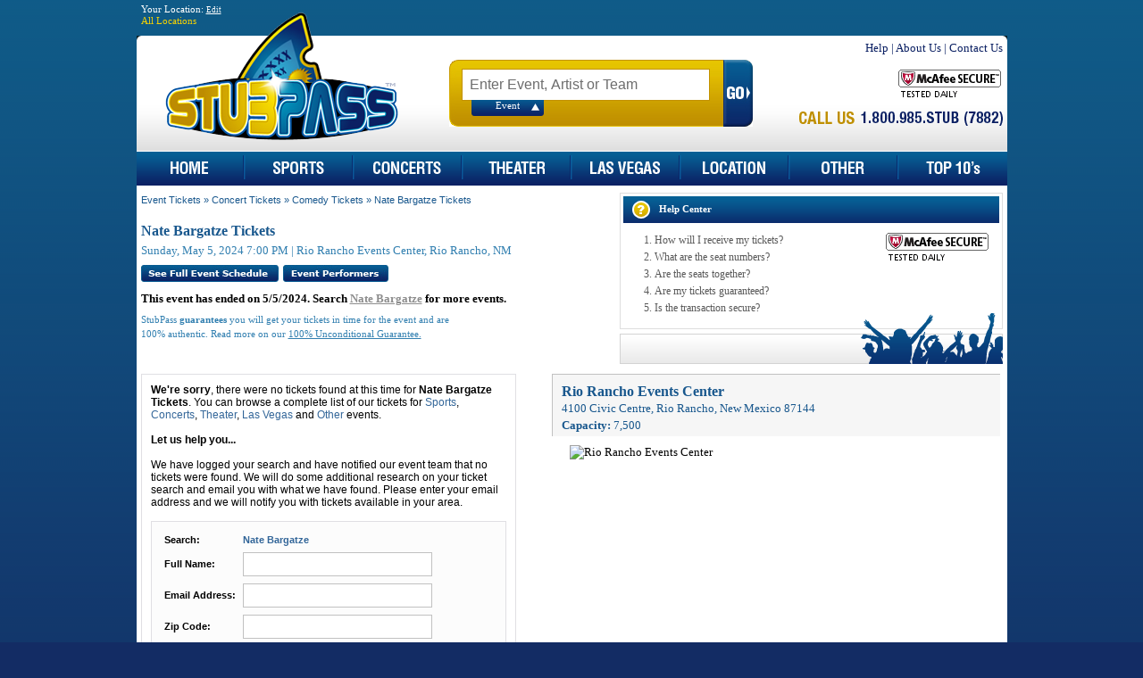

--- FILE ---
content_type: text/css
request_url: https://www.stubpass.com/com/css/base.css
body_size: 3380
content:
body {text-align:center; margin:10px 0px;padding:0px;font-family:Verdana; font-size:10pt; background:#132c64 url("app/bg.png") repeat-x top;}
#SPForm, #aspnetForm{text-align:left;width:100%;margin:0px;padding:0px;}
a img{border:0;}
.none{display:none;}

/* Header Links */

.c_lb{color:#317FB0;}
.hfr{float:right;}

.hLnk {color:#0b2063;}
.hLnk a:link, .hLnk a:visited{color:#0b2063; text-decoration:none;}
.hLnk a:hover{text-decoration:underline; color:#6d6d6d;}


.hPN{font-weight:bold;color:#0b2063;padding-top:7px;font-size:10pt;font-family:Arial;}
.hPN span{color:#bf8f00;}
.hLC{height:32px;padding-top:10px;}


.hIMG{padding-top:10px;}
.hBG{background:url("app/hs/hmenu.jpg") no-repeat top left;width:318px;height:75px;}

input.sIBox{color:#6d6d6d; font-size:12pt; padding:8px; margin:0px; border:solid 1px #c29100; width:260px;}

.sTypes {clear:both; list-style: none; margin:0; padding:0; font-size:8pt; padding-left:25px;}
.sTypes ul{padding:0px;margin:0px;}
.sTypes ul li {color:#fff; cursor:pointer; display: inline;  text-align: center;  padding:1px 2px 0px 0px; margin:0; position: relative; top: -1px; float: left; width:81px; height:18px;}
.sTypes ul li.dw{background:url("app/hs/hbtn_dw.jpg") no-repeat;}
.sTypes ul li.up{background:url("app/hs/hbtn_up.jpg") no-repeat;}

/* End Header */

.ldiv{position:relative; top:-35px; left:30px;}
.ladiv{position:absolute; z-index:1000;}

.mdiv{width:975px; margin:0 auto;}
.thf{height:20px;}
.th{width:100%; height:6px; background:#fff url("app/th.gif") no-repeat top; margin-top:10px;}
.mh{width:100%; height:124px; background:#fff url("app/mh.gif") repeat-x top;}
.mf{width:100%; height:3px; background:#fff url("app/mft.jpg") no-repeat top left; border:0px;}
.mf-n{width:100%; height:5px; background:#fff url("app/mft-n.jpg") no-repeat top left; border:0px;}

.mtbl{width:100%;background:#fff url("app/mbg.jpg") repeat-y top;}
.mtbl-n{width:100%;background:#fff;}

.lnav{width:157px;}
.ilnav div{padding-top:3px;}
.ilnav div.va{padding-top:5px;}
.ilnav a:link, .ilnav a:visited{color:#0f5f8c; text-decoration:none;font-size:8pt;}
.ilnav a:hover{color:#6d6d6d; text-decoration:underline;}
.ilnav div.va a{color:#BA8801;}

.mnav{width:auto;}
.rnav{width:210px;}



.nPath{color:#18578d;font-size:8pt;padding-bottom:5px; font-family:Arial;}
.nPath a:link, .nPath a:visited{color:#18578d; text-decoration:none;}
.nPath a:hover{text-decoration:underline; color:#6d6d6d;}

.ft0{width:100%;height:6px;background:#ececec url("app/ft/ft_tr.jpg") no-repeat top;}
.ft1{width:100%;background:#ececec url("app/ft/ft_mr.jpg") repeat-y top; color:#6d6d6d;font-size:8pt;}
.ft1 a:link, .ft1 a:visited{color:#6d6d6d; text-decoration:none;}
.ft1 a:hover{color:#0f5f8c; text-decoration:underline;}

#flnk b{color:#424242;}
#flnk a{font-size:7pt;}
#flnk td div{padding-top:3px;}

.ft2{width:100%;height:2px;background:#ececec url("app/ft/ft_br.jpg") no-repeat top;}
.ft3{width:100%;height:6px;background:#ececec url("app/ft/ft_bb.jpg") no-repeat top;}

.qsbox{width:135px; border:solid 1px #c1c1c1; padding:3px; font-size:8pt; color:#6d6d6d;}
.qssel{width:142px; padding:2px; font-size:8pt; color:#6d6d6d; border:solid 1px #c1c1c1;}

.nl{width:205px;height:277px; background:#c89b00 url("app/nl/nl_bg.jpg") no-repeat top; color:#fff; font-size:8pt;}
.nlpos{padding:10px; padding-top:60px; width:185px;}
.nlbox{border:solid 1px #bd8b00;padding:3px;width:175px;color:#a87c01;}

h4{margin:0px;color:#07518a;font-size:10pt;font-family:Tahoma;}
h4 span{color:#ba8801;}
.qsmod{width:143px; padding:5px 6px 10px 6px;  background:#dee9f1; border-bottom:solid 1px #6993bd;}

.pt2{padding-top:2px;}
.pt5{padding-top:5px;}
.pt10{padding-top:10px;}
.pl5{padding-left:5px;}
.pb5{padding-bottom:5px;}
.pr10{padding-right:10px;}

.eRPT{border-collapse:collapse;border:solid 1px #e0dfe3;font-size:7pt;width:100%;}
.eRPT th{border:solid 1px #e0dfe3; cursor:pointer;}
.eRPT td{border:solid 1px #e0dfe3;}
.eRPT .clnk{text-decoration:underline;}


.eRPTH{color:#18578d;text-align:center;}
.eGR{color:#6d6d6d}
.eLoc{text-align:center;width:150px;}
.eTick{text-align:center;width:110px;}
.eTick img{border:0px;}
.eDate{text-align:center;width:80px;}
.eEvt{text-align:center;width:auto;}
.eAlt{background:#f1f1f1;}
.eSB{font-size:8pt;}
.ePR{padding-right:10px;}

.eNCat{color:#18578d;font-weight:bold; border-bottom:solid 1px #E0DFE3;padding:5px 0px 3px 0px;}
.eNItem{padding-top:3px;}
.eNItemNone{padding-top:3px;display:none;}

.eEvt a:link, .eEvt a:visited, .eLoc a:link, .eLoc a:visited{text-decoration:none; color:#000;}
.eEvt a:hover, .eLoc a:hover{text-decoration:underline; color:#18578d;}

.eNItemTR{padding-top:3px;}
.eNItemTRNone{padding-top:3px;display:none;}

.eNarrow a:link, .eNarrow a:visited{padding-top:2px; font-size:7pt; text-decoration:none; color:#6d6d6d;}
.eNarrow a:hover{text-decoration:underline; color:#18578d;}

.eCloud a:link, .eCloud a:visited{padding:4px 0px; font-size:7pt; text-decoration:none;}
.eCloud a:hover{text-decoration:underline; color:#18578d;}

a.eCloud7, a.eCloud9, a.eCloud11{color:#0b2466;}
a.eCloud8, a.eCloud10, a.eCloud12{color:#c39300;}

span.agray, span.agray a:link, span.agray a:visited{color:#6d6d6d;}

#LnkTBL a:link, #LnkTBL a:visited{color:#8d8d8d;}
#LnkTBL a:hover{color:#0b2466;}
#LnkTBL .pl5{padding-top:2px;font-size:8pt;}
#LnkTBL b, #LnkTBL b a:link,#LnkTBL b a:visited,#LnkTBL b a:hover{color:#0b2466;text-decoration:none;}


.tEvtList{border:solid 1px #afafaf; border-bottom:0px;}
.tEvtList a:link, .tEvtList a:visited{display:block;color:#084b85;font-weight:bold;padding:7px 5px 8px 5px;border-bottom:solid 1px #afafaf;text-decoration:none;}
.tEvtList a:hover{color:#fff;background:#084b85;}

.tEvtList a.sbg:link, .tEvtList a.sbg:visited{background:#f5f8fa;}
.tEvtList a.sbg:hover{color:#fff;background:#084b85;}

.tEvtMore{background:url("menu/mbg.gif") repeat-x; border:0px; border:solid 1px #afafaf; border-top:0px; padding:7px;}

.evtTBL{width:100%; font-family:Arial;}
.evtTBL td{width:25%;padding-bottom:15px;}
.evtTBLs td{padding-bottom:0px;}

.evtTBL a:link,.evtTBL a:visited{font-size:9pt;color:#336699; text-decoration:none;}
.evtTBL a:hover{color:#ba8801;}

.evtTBL .ehf a:link, .evtTBL .ehf a:visited{color:#336699; font-weight:bold; text-decoration:none;}
.evtTBL .ehf a:hover{color:#ba8801;}

.evtTBL .eh{padding-bottom:2px;}
.evtTBL .eh a{font-size:10pt;color:#336699;font-weight:bold; text-decoration:underline;}

.nrblock{font-size:9pt;border:solid 1px #E0DFE3;margin-top:10px;font-family:Arial;}
.nrblock a:link, .nrblock a:visited{color:#336699; font-size:9pt; text-decoration:none;}
.nrblock a:hover{color:#ba8801;}

/* Testimonial Box */

.testimonialBG{background:#0A3372 url("app/t/t-bg.gif") repeat-x top; color:#fff; width:203px; border:solid 1px #dadada; border-top:none; font-size:8pt;}


.blirpH{font-family:Arial;font-size:10pt;} 


.paging {padding:7px;border:solid 1px #E0DFE3;margin-top:4px;margin-bottom:5px;}
.paging .fr{float:right;}
.paging .rp{font-size:9pt;font-weight:bold;padding:3px;}
.paging a:link, .paging a:visited{display:inline-block;padding:0px 2px 1px 2px;text-decoration:none;color:#0D4866;margin-left:1px;border:solid 1px #fff;font-size:10pt;}
.paging a:hover{color:#BA8801;text-decoration:underline;}

.paging a.on{color:#fff;font-weight:bold;border:solid 1px #000; background:#035E93;}

.clist .ac{display:none;}
.clist td{padding:0 10px 5px 0;}
.clist{font-size:9pt;margin:10px 0px;font-family:Arial;width:100%;}
.clist a:link, .clist a:visited{color:#336699; font-size:8pt; text-decoration:none;}
.clist a:hover{color:#ba8801;}


.bws{padding-bottom:5px;}
.bws a:link, .bws a:visited{display:inline-block; border:solid 1px #c1c1c1; background:url("menu/mbg.gif") repeat-x; color:#fff; font-weight:bold; padding:5px 10px 7px 10px; text-decoration:none;}
.bws a:hover{background:#09407c;}
.bws a span{color:#f4d701;}

.smarks{position:relative;float:right;top:5px;font-size:6pt;}

/* Addons */
iframe.grelated-iframe {display: none;}
.share-tbl td{padding-right:4px;}
.share-tbl{height:24px;}

.tnsocial{padding-top:5px;}
.tnsocial td{padding:10px 0 0 6px;}

#tnintl a{font-size:8pt;color:#0b2063;}
.tnphone{padding:15px 0 3px 0;}

#livechat_tn{position:relative;}
#livechat_tn a{position:absolute;left:6px; top:12px;}

.pp-hd{background:url("app/pp-hd.png") repeat-x; color:#fff; padding:10px;}
.pp-bg{background:url("app/pp-bg.png") repeat-x bottom; padding:10px; font-size:9pt; height:155px;}
.pp-bg input[type=text]{color:#6d6d6d; padding:8px; margin:0px; border:solid 1px #c29100; width:250px;}

/* Geo Box */

.geo{color:#0f5f8c;position:relative;top:-5px;left:5px;}
#geo_container{position:relative;}
#geo_popbox {position:absolute;z-index:2000;}
.geo_collapse {position:relative;top:-45px;}

.geo_title{text-align:left;padding:0px 0px 2px;font-size:8pt;color:#fff;}
a.geo_open:link, a.geo_open:visited{display:block; padding:0; color:#F8D201; text-decoration:none; text-align:left;font-size:8pt;}
a.geo_open:hover{text-decoration:underline;}

.geo_box {display:none; background:#fff; border:solid 2px #c29100; position:absolute;}
.geo_box a.geo_close {color:#c1c1c1; font-size:12px; text-decoration:underline;}

#geo_zipcode{border:solid 1px #c1c1c1;margin:5px 0;padding:5px;width:165px;text-align:center;}
a.geo_edit:link, a.geo_edit:visited{color:#fff;font-size:7pt;text-decoration:underline;}
a.geo_edit:hover{text-decoration:underline;}



#geo_evts{padding:5px 0 10px 0;}
#geo_results{}
.sort_hd, .geo_hd{margin:5px 0px;padding:2px 0px;font-size:11pt;font-family:Helvetica;border-bottom:solid 1px #07518a;color:#07518a;}
.sort_hd span, .geo_hd span{color:#ba8801;}

#geo_locbtn a{color:#fff;background:#065d92 url("menu/mbg.gif") repeat-x center;font-size:7pt;padding:3px 5px;text-decoration:none;font-family:Verdana;font-weight:normal;}
.sm_hdbtn{color:#fff;background:#065d92 url("menu/mbg.gif") repeat-x center;font-size:7pt;padding:3px 5px;text-decoration:none;font-family:Verdana;font-weight:normal;}
.addthis_button_email span{display:none;}

/* View More TBL */

#eTBD{display:none;}
#eSM, .eSM {text-align:right; font-weight:bold;}
.eSM a:link, .eSM a:visited, #eSM a:link, #eSM a:visited{text-decoration:none; color:#065d92;}
.eSM a:hover, #eSM a:hover{text-decoration:underline; color:#ebb101;}



/* AutoImage */

.spaimg{position:relative;}
.spaimg_top, .spaimg_top_txt{width:200px;position:absolute; top:15px;}
.spaimg_bottom, .spaimg_bottom_txt{width:200px;position:absolute; bottom:20px;}

.spaimg_top .spaimg_text, .spaimg_bottom .spaimg_text{display:inline-block; background-color:#000; filter: alpha(opacity=60); -moz-opacity: 0.6; -khtml-opacity: 0.6; opacity: 0.6;}
.spaimg_text{ color:#fff; font-size:20px; font-weight:bold; padding:5px 10px; }
.spaimg_top div.s, .spaimg_bottom div.s, .spaimg_top_txt div.s, .spaimg_bottom_txt div.s{font-size:18px;}

.spaimg_featured_495x218, .spaimg_featured_495x218_txt{width:495px; top:25px;}
.spaimg_featured_495x218 .spaimg_text, .spaimg_featured_495x218 .spaimg_text{display:inline-block; background-color:#000; filter: alpha(opacity=70); -moz-opacity: 0.7; -khtml-opacity: 0.7; opacity: 0.7;}



--- FILE ---
content_type: text/css
request_url: https://www.stubpass.com/com/css/menu.css
body_size: 627
content:
.menu_container{width:100%;}
.menu_bg{background:url("menu/mbg.gif") repeat-x;}

#SPMenu {clear:both; height:38px; list-style: none; background:repeat-x top; font: 10pt Verdana; text-align: center; margin:0;padding:0;}
#SPMenu li {display: inline; padding:0; margin:0; position: relative; top: 0px; float: left;}
#SPMenu li.spacer {background:url("menu/msp.gif") no-repeat top; width:3px; height:36px;}



/* Frames */
#SPMenu li ul, #SPMenu li iframe {
text-align:left; margin:0; padding:0; display: none; list-style: none;
position:absolute; left: -1px; top:38px; right:auto; width:403px; border:none; height:122px;}

#SPMenu li ul{
	 background:#fff url("menu/mdr.jpg") repeat-x bottom;
	 border-left:solid 1px #e5c201; border-right:solid 1px #e5c201;
	 border-top:solid 5px #e5c201; border-bottom:solid 5px #e5c201;
}


#SPMenu li.nm1 ul, #SPMenu li.nm1 iframe {left:0px; width:405px; height:130px;}
#SPMenu li.nm2 ul, #SPMenu li.nm2 iframe {left: -122px; width:405px; height:130px;}
#SPMenu li.nm3 ul, #SPMenu li.nm3 iframe {left: -140px; width:405px; height:165px;}
#SPMenu li.nm4 ul, #SPMenu li.nm4 iframe {left: -85px; width:300px; height:122px;}
#SPMenu li.nm5 ul, #SPMenu li.nm5 iframe {left: -140px; width:405px; height:183px;}
#SPMenu li.nm6 ul, #SPMenu li.nm6 iframe {left: -100px; width:340px; height:130px;}
#SPMenu li.nm7 ul, #SPMenu li.nm7 iframe {left: -95px; width:320px; height:102px;}
#SPMenu li.nm8 ul, #SPMenu li.nm8 iframe {left: -283px; width:405px; height:130px;}


/* --- */

#SPMenu li a{display:block; width:119px; padding:11px 0px 13px 0px;}
#SPMenu li.nm8 a{display:block; width:121px; padding:11px 0px 13px 0px;}

#SPMenu li:hover a.ml, #SPMenu li.over a.ml{display:block; background:url("menu/arrow.jpg") no-repeat bottom center;}

#SPMenu li:hover ul, #SPMenu li.over ul {display: block;}
#SPMenu li:hover, #SPMenu li.over{z-index:3000;}


#SPMenu ul li {margin:0; padding:0px;}

.nmdiv{padding:5px;}
.nmdiv td div{margin:0; padding:2px 30px 2px 0px;}
.nmdiv td.lst div{padding:2px 2px 1px 0px;}

.nmtxt{padding:0px 0px 4px 0px; color:#6d6d6d;font-size:8pt;}

#SPMenu ul li a:link, #SPMenu ul li a:visited{display:inline; text-decoration:none; font-weight:normal; color:#3366ac; font-size:8pt; padding:0px; margin:0px;}
#SPMenu ul li a:hover {display:inline;text-decoration:underline;}


--- FILE ---
content_type: text/css
request_url: https://www.stubpass.com/com/css/imap/imap.css
body_size: 529
content:
.ssc_version{}
.ssc_onMapMsg{}
.ssc_listAndMap{}
#ssc_listColHdr{}
.ssc_sortUpArrow, .ssc_sortDnArrow{}
.ssc_sortNoArrow{}

/* for TG list header table */
.ssc_lhTable{}
.ssc_lhSec, .ssc_lhRow, .ssc_lhQty, .ssc_lhPri, .ssc_lhBuy{}

/* for TG list header columns */
.ssc_lhSec{}
.ssc_lhRow{}
.ssc_lhQty{}
.ssc_lhPri{}
.ssc_lhBuy{}
.ssc_lrListTable{}

/* TG list row entries */
.ssc_lrTable{}
.ssc_lrSec, .ssc_lrRow, .ssc_lrQty, .ssc_lrQtyPlus1, .ssc_lrPri, .ssc_lrBuy, .ssc_lrNotes{}
.ssc_lrSec{}
.ssc_lrRow{}
.ssc_lrQty{}
.ssc_lrQtyPlus1{}
.ssc_lrPri{}
.ssc_lrBuy{}
.ssc_lrNotes{}
.ssc_lrOddOnMap td, .ssc_lrEvenOnMap td, .ssc_lrOddNotSel td, .ssc_lrEvenNotSel td, .ssc_lrOddOffMap td, .ssc_lrEvenOffMap td, .ssc_lrHilite td{}
.ssc_lrOddOnMap{background:#fff;}
.ssc_lrEvenOnMap{background:#f5f5f5;}
.ssc_lrOddNotSel{}
.ssc_lrEvenNotSel{}
.ssc_lrOddOffMap{}
.ssc_lrEvenOffMap{}
.ssc_lrHilite{}
.ssc_lrBuyBtn{}

#ssc_filterDiv{}
.ssc_filterTbl{}
.ssc_filterTbl select{}
.ssc_qtyValues{}
.ssc_qtyAsk{}
.ssc_qtyTell{}
.ssc_priceValues{}
.ssc_priceAsk{}
.ssc_priceTell{}
#ssc_resetBtn{}
.ssc_offerPlus1{}
#ssc_whyPlus1{}
#ssc_tktGroups{}
.ssc_notOnMapBktHdrTxt{}
.ssc_selectedBktHdrTxt{}
.ssc_notSelBktHdrTxt{}
.ssc_noneInCritHdrTxt{font-size:12pt;font-weight:bold;padding:20px;}
#ssc_vfsDiv{}
#ssc_vfsTbl{}
#ssc_vfsImage0, #ssc_vfsImage1{}
.ssc_vfsImage{}
#ssc_vfsImageDiv0, #ssc_vfsImageDiv1{}
#ssc_vfsImageCell{}
.ssc_vfsImageError{}
#ssc_vfsLeftArrow, #ssc_vfsRightArrow{}
.ssc_vfsPanCell{}
#ssc_vfsHdr{}
#ssc_vfsCaption{}
#ssc_vfsClose{}
#ssc_vfsClose:hover{}
#ssc_staticMap{}
#ssc_mapCell{text-align: center;vertical-align: top; width:490px; height:500px; padding:4px;}
.ssc_lrOddOnMap, .ssc_lrEvenOnMap, .ssc_lrOddNotSel, .ssc_lrEvenNotSel, .ssc_lrOddOffMap, .ssc_lrEvenOffMap, .ssc_lrHilite{}
#ssc_zonePopupContainer{display:none;}

--- FILE ---
content_type: text/css; charset=utf-8
request_url: https://d1s8091zjpj5vh.cloudfront.net/Css/light-desktop?v=7uPuNVPpxArWiezmEXRm-Pf6UeJkcu6P7-t8Ib2bpeI1
body_size: 31527
content:
.clusterize-scroll{overflow:auto}.clusterize-content{outline:0}.slick-slider{position:relative;display:block;box-sizing:border-box;-webkit-user-select:none;-moz-user-select:none;-ms-user-select:none;user-select:none;-webkit-touch-callout:none;-khtml-user-select:none;-ms-touch-action:pan-y;touch-action:pan-y;-webkit-tap-highlight-color:transparent}.slick-list{position:relative;display:block;overflow:hidden;margin:0;padding:0}.slick-slider .slick-track,.slick-slider .slick-list{-webkit-transform:translate3d(0,0,0);-moz-transform:translate3d(0,0,0);-ms-transform:translate3d(0,0,0);-o-transform:translate3d(0,0,0);transform:translate3d(0,0,0)}.slick-track{position:relative;top:0;left:0;display:block}.slick-track:before,.slick-track:after{display:table;content:''}.slick-track:after{clear:both}.slick-loading .slick-track{visibility:hidden}.slick-slide{display:none;float:left;height:100%;min-height:1px}.slick-initialized .slick-slide{display:block}.slick-loading .slick-slide{visibility:hidden}@font-face{font-family:'cyprus';src:url('../font/cyprus.eot?4829703');src:url('../font/cyprus.eot?4829703#iefix') format('embedded-opentype'),url('../font/cyprus.svg?4829703#cyprus') format('svg');font-weight:normal;font-style:normal}@font-face{font-family:'cyprus';src:url('[data-uri]') format('woff'),url('[data-uri]') format('truetype')}[class^="cm-"]:before,[class*=" cm-"]:before{font-family:"cyprus";font-style:normal;font-weight:normal;speak:never;display:inline-block;text-decoration:inherit;width:1em;margin-right:.2em;text-align:center;font-variant:normal;text-transform:none;line-height:1em;margin-left:.2em;-webkit-font-smoothing:antialiased;-moz-osx-font-smoothing:grayscale}.cm-arrow-up:before{content:''}.cm-up-arrow:before{content:''}.cm-down-arrow:before{content:''}.cm-info:before{content:''}.cm-location:before{content:''}.cm-minus:before{content:''}.cm-package:before{content:''}.cm-plus:before{content:''}.cm-reset:before{content:''}.cm-right-arrow:before{content:''}.cm-star:before{content:''}.cm-time:before{content:''}.cm-close:before{content:''}.cm-check:before{content:''}.cm-collapse:before{content:''}.cm-expand:before{content:''}.cm-left-arrow:before{content:''}.cm-local-pickup:before{content:''}.cm-e-tickets:before{content:''}.cm-instant-download:before{content:''}.cm-flex:before{content:''}.cm-mobile-delivery:before{content:''}.cm-camera:before{content:''}.cm-hotel-solid:before{content:''}.cm-car-solid:before{content:''}.cm-star-4:before{content:''}.cm-star-empty-1:before{content:''}.cm-doc-text:before{content:''}.cm-star-half-alt:before{content:''}.cm-question-circle-o:before{content:''}svg.venue-map-svg g path:first-child{fill:transparent}.sea-map-inner img{margin:0;max-width:inherit;padding:0}.seatics{background-color:#fff;color:#333;font-family:Arial,sans-serif;font-size:14px;height:100%;line-height:1.42857143;margin:0;overflow-x:visible;-webkit-text-size-adjust:100%;-webkit-backface-visibility:hidden;position:relative;width:100%}.seatics *{box-sizing:border-box;-webkit-tap-highlight-color:rgba(0,0,0,0)}.seatics *:not(:focus){outline:none}.seatics *.sea-deliv-type-icon:focus-visible,.seatics *.sea-face-value-help-icon-js:focus-visible{margin-left:3px;margin-right:3px;outline-offset:unset}.seatics *:focus-visible{outline:3px solid #337ab7;z-index:9999}.seatics .venue-ticket-list-cta-button:focus-visible,.seatics .pre-checkout-price-cta:focus-visible,.seatics .sea-filterCard-submit-btn:focus-visible{outline:3px solid #285f8f;z-index:9999}.seatics button,.seatics [role=button],.seatics .btn,.seatics li.slick-slide{outline-offset:-3px}.seatics .sea-tg-list-disclosure-button,.seatics .event-note-popup-trigger,.seatics #sea-filterCardClearFilter,.seatics .cm-close,.seatics .sea-help-icon,.seatics .cm-doc-text,.seatics .sea-countdown-message{outline-offset:0}.seatics .sea-tg-list-value-score-inner:focus-within{padding-right:2px}.seatics .sea-map-branding-link:focus-within{outline-offset:-2px;margin-top:2px}.seatics #sea-precheckout-qty-select li:focus-within{outline-offset:-3px}.seatics table{border-collapse:collapse;border-spacing:0}.seatics table td,.seatics table .seatics th{padding:0}.desktop-drop-shadow{box-shadow:0 1px 2px 0 rgba(53,65,74,.3)}.map-list-ctn{clear:both;height:100%;overflow:hidden;padding:20px 3px 20px 3px;position:relative;width:100%}.sea-footer{display:inline-block;width:100%;padding-bottom:10px}.sea-license-modal-link{float:right}.desktop-ctn{height:100%;width:100%}.map-ctn{height:100%;position:relative;vertical-align:top;z-index:1;margin-right:415px;margin-left:15px}.map-ctn-tg-on-left{margin-right:15px;margin-left:415px}.map-ctn-tg-on-right{width:calc(100% - 430px);margin-right:0;float:left}.sea-footer{display:none}.sea-modal-close-icon{display:inline-block;width:24px;height:24px;font-size:17px;padding-top:3px}.fade{opacity:0;transition:opacity .3s}.fade.in{opacity:1}.spin{animation:spin 1s infinite linear}@keyframes spin{0%{transform:rotate(359deg)}100%{transform:rotate(0deg)}}.sea-ellipsis:after{overflow:hidden;display:inline-block;vertical-align:bottom;animation:sea-ellipsis steps(4,end) 1500ms infinite;content:"…"}@keyframes sea-ellipsis{0%{width:0}100%{width:20px}}.seatics [data-toggle="buttons"]>.sea-btn input[type="radio"],.seatics [data-toggle="buttons"]>.sea-btn input[type="checkbox"]{clip:rect(0,0,0,0);pointer-events:none;position:absolute}.seatics input[type="radio"],.seatics input[type="checkbox"]{line-height:normal;margin:4px 0 0;margin-top:1px \9}.sea-btn{background-image:none;border:1px solid transparent;border-radius:2px;cursor:pointer;display:inline-block;font-size:14px;font-weight:normal;line-height:1.42857143;margin-bottom:0;padding:6px 12px;text-align:center;touch-action:manipulation;vertical-align:middle;white-space:nowrap;user-select:none}.sea-btn.disabled,.sea-btn .sea-btn[disabled],.sea-btn fieldset[disabled] .sea-btn{box-shadow:none;cursor:not-allowed;filter:alpha(opacity=65);pointer-events:none;opacity:.65}.sea-accessible-button{border:none;background:none;text-align:left;font-family:Arial,sans-serif;font-size:14px}.sea-sr-only,.sea-offscreen{border:0;clip:rect(0,0,0,0);height:1px;margin:-1px;overflow:hidden;padding:0;position:absolute;width:1px}.event-info-ctn{background-color:#fff;padding:15px;position:relative;width:100%;z-index:1001}.event-info-right-col{float:right;line-height:18px;min-width:428px;width:428px;z-index:1001}.event-info-date-loc{font-size:12px;color:#8e8e93;text-overflow:ellipsis;white-space:nowrap;overflow:hidden}.event-info-left-col,.mobile-event-info-right-col{display:none;float:left;width:16%}.event-info-date-postponed{display:none}.event-info-date{background:transparent;border:1px solid silver;border-radius:3px;float:left;overflow:hidden;text-align:center;width:95px}.event-info-date .event-info-date-day{background:#f5f5f5;color:#1a1a1a;font-size:12px;padding:2px 0;text-transform:uppercase}.event-info-date .event-info-date-date{color:#1a1a1a;font-size:14px;font-weight:bold;line-height:17px;padding:5px 0}.event-info-date .event-info-date-time{color:#4d4d4d;font-size:12px;padding-bottom:5px}.sea-postponed-event .event-info-date{background:none;border:none;border-radius:0;width:auto}.sea-postponed-event .event-info-date .event-info-date-day{background:none;padding:0}.sea-postponed-event .event-info-date .event-info-date-loc{padding:0}.event-info-details-ctn{float:left;overflow:hidden;width:45%}.sea-event-info-name-mobile{display:none}.event-info-name{color:#252525;font-size:24px;font-weight:bold;margin:0;overflow:hidden;text-overflow:ellipsis;white-space:nowrap}.event-info-place,.event-info-date-time-span{color:#333;font-size:18px;overflow:hidden;text-overflow:ellipsis;white-space:nowrap}.event-info-notes{color:#9c6500;margin-left:5px;margin-top:5px}.event-note-popup{background-color:#fff;border-radius:4px;color:#252525;font-size:14px;left:100px;padding:17px;position:absolute;text-align:left;width:auto;z-index:9999}.event-note-popup ul{margin:0 10px;padding:0}.event-note-popup li:last-child{padding:0}.event-note-popup-trigger{color:#9c6500;text-decoration:none;cursor:pointer;padding:0}.event-note-popup-trigger .cm-info{margin-left:-2px}.event-info-guarantee-close{color:#8e8e93;font-size:14px;padding:0;position:absolute;right:2px;text-decoration:none;top:5px;cursor:pointer}.mlb-badge-ctn{display:inline-block;margin-bottom:10px}.mlb-badge-wrapper{display:flex;align-items:center;gap:3px;width:271px;height:29px;background:#f8f8f8;border:1px solid #e2e2e2;border-radius:8px;padding-left:10px;padding-right:10px}.mlb-badge-logo{width:31px;height:20px;object-fit:contain}.mlb-badge-text{font-weight:700;font-size:12px;line-height:14px;color:#1a1a1a;white-space:nowrap}.mlb-hidden{display:none}.mlb-team-logos-ctn{align-items:center;justify-content:center;width:clamp(86px,18vw,125px);height:clamp(49px,12vw,76px);margin-right:20px;float:left}.mlb-team-logos-ctn.double-logo{display:inline-flex}.mlb-team-logos-ctn.double-logo .mlb-logo{width:50%;height:100%}.mlb-team-logos-ctn.double-logo .mlb-logo:first-child{border-radius:10px 0 0 10px}.mlb-team-logos-ctn.double-logo .mlb-logo:last-child{border-radius:0 10px 10px 0}.mlb-team-logos-ctn.single-logo{display:inline-flex}.mlb-team-logos-ctn.single-logo .mlb-logo{width:100%;height:100%;border-radius:10px}.sea-gift-card-event #venue-map-zoom-controls{display:none!important}.sea-gift-card-event .venue-map-reset{display:none}.sea-gift-card-event #map-shower{display:none}.venue-map{height:100%;min-height:0;overflow:hidden;position:relative;width:100%}.venue-map-cover{cursor:pointer;overflow:visible;position:absolute;text-align:center;width:100%;z-index:3;height:100%}.venue-map-cover-background{background-color:#fff;height:100%;opacity:.8;position:absolute;width:100%;z-index:0}.venue-map-cover-fully-hidden .venue-map-cover-background{background-color:#3b3a3a;opacity:1}.venue-map-cover-fully-hidden .venue-map-cover-text{color:#fff}.venue-map-cover-text-cnt{height:100%;left:50%;position:absolute;white-space:nowrap;display:block}.venue-map-cover-text{display:inline-block;left:-50%;position:relative}.venue-map-cover-text-label{font-size:16px;font-weight:bold;line-height:50px}.venue-map-cover-text-icon{cursor:pointer;font-size:18px}#venue-map-reset-ctn .venue-map-reset-icon{border-radius:50%}#venue-map-reset-ctn .venue-map-reset-icon.disabled{background:#f5f5f5;cursor:default;opacity:.5}.venue-map-reset{background-color:#fff;border-radius:50%;bottom:auto;cursor:pointer;height:31px;left:auto;padding:3px;position:absolute;right:3px;text-align:center;top:75px;transition:.3s ease-in-out;width:31px;z-index:1000}.venue-map-reset .tooltip{left:-78px!important}.venue-map-reset-shown{display:block}.venue-map-reset-hidden{display:none}.venue-map-reset-icon{font-size:18px;position:relative;top:2px}.venue-map-reset-icon.cn-reset:before{line-height:initial;margin:0}.venue-map-reset-text{font-size:11px}.venue-map-zoom-controls{background:#fff;border-radius:4px;bottom:auto;color:#333;cursor:pointer;font-size:18px;overflow:hidden;position:absolute;right:3px;top:1px;z-index:1000}.venue-map-zoom-controls .cm-minus,.venue-map-zoom-controls .cm-plus{padding:3px;transition:.3s ease-in-out}.venue-map-zoom-controls #venue-map-zoom-in.cm-plus.sea-disabled,.venue-map-zoom-controls #venue-map-zoom-out.cm-minus.sea-disabled{background:#f5f5f5;cursor:auto;opacity:.5}.venue-map-zoom-controls>svg{display:block;margin:0 auto}.venue-map-zoom-controls-top{border-bottom:1px solid #e6e6e6}.sea-hide-zoom-controls .venue-map-zoom-controls{display:none}.venue-map-filter-icon{display:none}.sea-map-inner>svg,.sea-map-inner>img{left:0;position:absolute;top:0}.sea-map-inner{height:100%}.mobLegend.legendTitle,#legend-ctn,#legend-ctn-desktop{display:none}.dropdown-list{background-color:rgba(251,251,251,.96);bottom:34px;line-height:40px;list-style:none;margin:0;overflow-y:auto;padding:0;position:absolute;right:0;top:inherit;width:100%;z-index:100;box-shadow:0 1px 2px 0 rgba(53,65,74,.3)}.dropdown-list li{height:40px}.dropdown-default{display:block}.maps-legend{display:none;position:absolute;bottom:3px;right:3px;z-index:9997;font-size:14px;color:#252525}.maps-legend li{border-bottom:1px solid #efefef;cursor:pointer;font-weight:bold;height:auto;line-height:initial}.maps-legend li::after{background:#fff;width:20px;height:20px}.maps-legend li:last-child{border-bottom:none}.maps-legend .dropdown-ctn{height:100%}.maps-legend .dropdown-ctn.dropdown-opened{height:100%}.maps-legend .dropdown-ctn.dropdown-opened:before,.maps-legend .dropdown-ctn.dropdown-opened:after{border:solid transparent;content:" ";height:0;position:absolute;pointer-events:none;width:0;z-index:9999}.maps-legend .dropdown-ctn.dropdown-opened:after{border-color:rgba(136,183,213,0);border-top-color:rgba(251,251,251,.96);border-width:9px;bottom:37px;right:5px}.maps-legend .dropdown-ctn.dropdown-opened:before{border-color:rgba(194,225,245,0);border-top-color:#d7d9da;border-width:10px;bottom:35px;right:4px}.maps-legend .colorbox{background-color:#fff;border-top:10px;border-left:5px;border-bottom:10px;border-right:5px;border-style:solid;height:30px;position:relative;width:20px}.maps-legend .colorbox-ctn{display:table-cell;height:15px;line-height:15px;margin:auto;width:15px;text-align:center;vertical-align:middle}.maps-legend .colorbox-ctn::before{background:#fff;content:"";height:10px;width:10px}.maps-legend .dropdown-default{background-color:#fff;border-radius:2px;cursor:pointer;padding:10px;text-align:center;width:100%;transition:.3s ease-in-out;box-shadow:0 1px 2px 0 rgba(53,65,74,.3)}.maps-legend .dropdown-list{width:220px}.maps-legend .sea-config-legend-expanded .dropdown-list{display:block!important}.maps-legend .dropdown-opened .dropdown-list{bottom:100%;margin-bottom:15px;top:inherit}.maps-legend .dropdown-list-selected-icon{display:none}.maps-legend .dropdown-selected .maps-legend-checkbox{display:block;position:relative}.maps-legend .dropdown-selected .maps-legend-checkbox::before{color:#333;left:50%;margin-left:0;position:absolute;transform:translateX(-50%)}.maps-legend .no-tickets-option .colorbox{background-color:#ccc;border:none}.maps-legend.legendDriven .dropdown-ctn.dropdown-opened{height:auto}.legendDriven{bottom:auto;right:auto}.legendDriven .mobLegend .legend-submit-btn{bottom:0;width:100%;background-color:#29c142;color:#252525;font-size:16px;font-weight:bold;padding:10px;z-index:101}.legendDriven .dropdown-ctn{display:block}.legendDriven .dropdown-ctn:before,.legendDriven .dropdown-ctn:after{border:none!important}.legendDriven .dropdown-ctn .dropdown-default{display:none}.legendDriven .dropdown-ctn .dropdown-list{width:100%;margin:0;position:relative;bottom:auto;background:none;box-shadow:none}.legendDriven .dropdown-ctn .dropdown-list li{border-radius:2px;float:left;margin:10px 10px 0 0}.legendDriven .dropdown-ctn .dropdown-list li .maps-legend-option-text-ctn{padding:5px 5px 5px 0}.legendDriven .dropdown-ctn .dropdown-list li .maps-legend-option-text-ctn .fromPrice{margin-left:5px}.legendDriven .dropdown-ctn .dropdown-list li .colorbox-ctn,.legendDriven .dropdown-ctn .dropdown-list li .colorbox-ctn .colorbox{border-radius:2px}.maps-legend-checkbox{display:none;font-size:11px}.maps-legend-option-ctn{display:table;height:30px;width:100%}.maps-legend-option-ctn.no-tickets-option{cursor:default;width:100%}.maps-legend-option-ctn.no-tickets-option .fromPrice{display:none}.maps-legend-option-text-ctn{display:table-cell;color:#333;line-height:normal;padding-left:5px;vertical-align:middle}.Sea-StaticMapMessage{margin:0 50px 0 100px;position:absolute;text-align:center;width:100%;z-index:999}.Sea-StaticMapMessage .sea-child{background-color:#e6e6e6;border-radius:4px;color:#252525;display:inline-block;margin:0 auto;padding:5px 25px 5px 5px;position:relative}.Sea-StaticMapMessage.sea-fadeout{opacity:0;transition:opacity .1s}.Sea-StaticMapMessage .sea-close-icon{cursor:pointer;padding:5px;position:absolute;right:0;top:0}.venue-map-toggle-button{backdrop-filter:blur(1.5px);background-color:rgba(255,255,255,.7);display:none;font-size:14px;border-top-left-radius:10px;border-top-right-radius:10px;cursor:pointer;color:#8e8e93;position:absolute;bottom:0;left:50%;padding:10px;text-align:center;z-index:1000;transform:translateX(-50%)}.venue-map-toggle-button label .map-shower-icon{padding-left:2px}.no-tickets-msg-hdr{font-weight:bold;text-align:center}.no-tickets-msg-text-ctn{margin:0 auto;text-align:left;width:178px}.no-tickets-msg-list{margin-left:0;padding-left:15px}#sea-feedback-btn{background:#fff;border-radius:2px;bottom:3px;box-shadow:0 1px 2px 0 rgba(53,65,74,.3);color:#252525;cursor:pointer;font-size:14px;left:3px;padding:10px;position:absolute;transition:.3s ease-in-out;z-index:9999}.sea-legend-driven #sea-feedback-btn{bottom:auto;top:30px}.hide{display:none}.sea-feedback-enabled.sea-legend-driven .sea-marketing-html-map{top:80px}.sea-tg-list-left-side .sea-marketing-html-map{left:auto;right:3px}.sea-marketing-html-map{cursor:pointer;display:none;left:3px;position:absolute;top:30px;z-index:3}.sea-marketing-header{right:453px;z-index:1}.sea-marketing-header,.sea-marketing-html-map{background-color:#ffebb3;border:solid 1px #ffc62e;border-radius:4px;cursor:pointer;display:none;font-size:12px;opacity:.92;position:absolute;width:80px}.sea-marketing-header-label{display:block;line-height:14px;text-align:center}.sea-marketing-header-label-show{color:#2eaeff;display:block;font-weight:bold;text-align:center}.sea-marketing-header-gift{display:block;font-size:14px;line-height:18px;margin-top:5px;text-align:center}.sea-list-disclosure-inner{max-height:60px;overflow:hidden}.sea-marketing-header-close{cursor:pointer;position:absolute;right:0;top:0}.sea-list-banner{background:#fff;border:solid 1px #ddd;color:#333;display:none;font-size:14px;padding:7px;width:100%;position:relative}.sea-list-marketing-close{cursor:pointer;padding:7px;position:absolute;right:0;top:0;text-align:center}.sea-list-marketing-close:before{display:inline-block;vertical-align:middle;line-height:normal}.sea-list-marketing-inner{padding-right:20px}.sea-list-packages{background-color:#ffebb3;border:1px solid #ffc62e;color:#35414a;cursor:pointer}.sea-list-marketing-action-label{color:#2eaeff;font-weight:bold}.sea-list-currency{background-color:#ffebb3;border:1px solid #ffc62e;color:#35414a}.sea-list-currency-show .sea-list-currency{display:block}.sea-list-disclosure,.sea-header-disclosure,.sea-header-lower-disclosure{background:#fff;border:solid 1px #ddd;display:none;font-size:12px;text-align:center}#sea-list-legal-close{display:none}.sea-header-disclosure,.sea-header-lower-disclosure{position:fixed;z-index:1000}.sea-ticket-row-note{color:#8e8e93;overflow:hidden;text-overflow:ellipsis;white-space:nowrap}.sea-ticket-row-fees-included{font-size:11px;font-style:italic}.sea-qty-col-inner{padding:5px 0;position:relative}.sea-ticket-list-inner-row .sea-qty-col-inner{padding-bottom:0}.map-ctn-tg-on-left .venue-map-zoom-controls{left:0;right:auto}.map-ctn-tg-on-left .venue-map-reset{right:auto;left:0}.sea-feedback-enabled #sea-feedback-btn{display:block}.sea-virtual-event .Sea-StaticMapMessage{display:none}.sea-gift-card-event .Sea-StaticMapMessage,.sea-gift-card-event .event-info-place .sea-event-info-location{display:none}#sea-inventory-slider-with-filterBtn{background:#fff;border-bottom:solid 1px #e6e6e6;position:relative;overflow:hidden;min-height:39px}#sea-inventory-slider-with-filterBtn .sea-inventory-slider{list-style-type:none;margin:0;padding:5px 14px}#sea-inventory-slider-with-filterBtn .sea-inventory-slider .slick-disabled{cursor:not-allowed;filter:alpha(opacity=65);opacity:.25;pointer-events:none;box-shadow:none}#sea-inventory-slider-with-filterBtn .sea-inventory-slider button{background:none;border:none}#sea-inventory-slider-with-filterBtn .sea-inventory-slider button.slick-prev{left:0}#sea-inventory-slider-with-filterBtn .sea-inventory-slider button.slick-next{right:103px}#sea-inventory-slider-with-filterBtn .sea-inventory-slider button.slick-prev,#sea-inventory-slider-with-filterBtn .sea-inventory-slider button.slick-next{background:#fff;color:#337ab7;cursor:pointer;font-size:14px;padding:11px 0;position:absolute;top:0;z-index:9999}#sea-inventory-slider-with-filterBtn .sea-inventory-slider button.slick-prev.slick-disabled,#sea-inventory-slider-with-filterBtn .sea-inventory-slider button.slick-next.slick-disabled{background:transparent;color:transparent;cursor:default}#sea-inventory-slider-with-filterBtn .sea-inventory-slider .slick-track label{background-color:transparent;border:1px solid transparent;cursor:pointer;margin-right:8px;outline:none;transition:.3s}#sea-inventory-slider-with-filterBtn .sea-inventory-slider .slick-track label span{color:#333}#sea-inventory-slider-with-filterBtn .sea-inventory-slider .slick-track label.active{background-color:rgba(46,174,255,.1);border:solid 1px #337ab7}#sea-inventory-slider-with-filterBtn .sea-inventory-slider .slick-track label.active span{color:#35414a}#sea-inventory-slider-with-filterBtn .sea-inventory-slider .slick-track label:focus-within{outline:3px solid #337ab7;z-index:9999}#sea-inventory-slider-with-filterBtn #sea-inventory-filtersBtncnt{background-color:#ddd;bottom:0;cursor:pointer;padding:9px;position:absolute;right:0;top:0;width:105px}#sea-inventory-slider-with-filterBtn #sea-inventory-filtersBtncnt .sea-inventory-filterBtn .sea-inventory-child{color:inherit;text-align:center}#sea-inventory-slider-with-filterBtn #sea-inventory-filtersBtncnt .sea-inventory-filterBtn .sea-inventory-child span.sea-angle{color:#337ab7}#sea-inventory-slider-with-filterBtn .sea-ticket-type-option{height:auto}.sea-visually-hidden-input{clip:rect(0,0,0,0);pointer-events:none;position:absolute}.sea-inventory-slider label{padding:3px 7px}.sea-inventory-slider.sea-disabled{pointer-events:none}.sea-hidden-radio-buttons input[type="radio"]{clip:rect(0,0,0,0);pointer-events:none;position:absolute}.filters-qty-filter .sea-btn{background-color:#fff;border:solid 1px #d2d2d2;border-radius:52px;color:#000;height:52px;padding:15px 0;width:52px;margin-right:3px;transition:.3s}.filters-qty-filter .sea-btn.disabled{opacity:.4}.filters-qty-filter .sea-btn.active,.filters-qty-filter .sea-btn.sea-active{background:#29c142;border:1px solid #29c142;color:#000}.sea-gift-card-event #sea-inventory-filtersBtncnt{display:none}.tl-compare-cnt{display:none}.compare-active .tl-compare-cnt{background-color:#337ab7;cursor:pointer;display:inline-block;padding:9px;position:absolute;left:0;text-align:center;top:0;width:106px}.compare-active .tl-compare-cnt:after{border-color:#337ab7 transparent;border-style:solid;border-width:7px 7px 0;bottom:-7px;content:"";height:0;left:0;position:absolute;width:0;z-index:1}.compare-active #sea-inventory-slider-with-filterBtn{overflow:visible}.compare-active #sea-inventory-slider-with-filterBtn .sea-inventory-slider{margin-left:106px}.compare-active .tl-compare-cnt-label{color:#fff;font-weight:bold}.tl-compare-sort-sep{border-right:1px solid #000;bottom:0;height:67%;margin:auto;opacity:.25;position:absolute;right:0;top:0;width:1px}.tickets-table-tl-compare-ctn{background-color:#e9e9e9;cursor:pointer;padding-top:9px;width:13px}.tickets-table-tl-compare-mark{background-color:#fff;border:1px solid #8e8e93;height:13px;width:13px}.tickets-table-tl-compare-icon{display:none}#list-ctn{opacity:1}.list-ctn{background:#fff;float:right;height:100%;overflow:hidden;position:relative;width:400px;z-index:1001;box-shadow:0 1px 2px 0 rgba(53,65,74,.3)}.list-inner-ctn{position:relative;height:100%;width:100%}#sea-list-sticky-parkwhiz{position:absolute;top:14px;z-index:1000}.list-ctn-tg-list-on-left{float:left}.venue-ticket-list{font-size:12px;height:auto;position:relative;width:100%;height:100%;box-sizing:border-box}.venue-ticket-list-tbl{line-height:14px;width:100%}.venue-ticket-list-row{background-color:#fefefe;border-bottom:1px solid #e6e6e6;color:#252525;cursor:pointer;font-size:12px;transition:color .5s background-color .5s;width:100%}.venue-ticket-list-row .venue-ticket-list-row-hiding{border-bottom:none}.venue-ticket-list-cta-override .venue-ticket-list-cta-col{text-align:center}.venue-ticket-list-cta-override .venue-ticket-list-cta-col .sea-ticket-row-fees-included{padding-right:0}.venue-ticket-list-row-height{height:75px;max-height:75px}.venue-ticket-list-tbl{line-height:14px;width:100%}.venue-ticket-list-tbl td{padding:5px 0}.venue-ticket-list-tbl td:nth-child(1).venue-ticket-list-message{background:inherit;padding:15px}.venue-ticket-list-segment-td{background-color:#4d4d4d;padding:0}.venue-ticket-list-segment-tr{color:#fff;font-size:10px;height:15px;text-align:center}.tickets-table-color-bar{width:10px}.venue-ticket-list-color-arrow{display:none;position:absolute;left:-16px;top:50%;margin-top:-6px}.venue-ticket-list-tbl .tickets-table-second-col-table-mark{padding-top:4px;vertical-align:top;width:13px}.venue-ticket-list-mark-col-wrap{width:100%;height:100%;position:relative}.sea-deliv-type-icon{color:#8e8e93;font-size:14px}.sea-deliv-type-icon:before{margin:0 0 0 1px}.sea-deliv-type-icon-parent{display:inline-block}.venue-ticket-list-section-qty-col{padding-left:11px}.venue-ticket-list-section-qty-col .venue-ticket-list-section-row-text,.venue-ticket-list-section-qty-col .sea-ticket-row-note{font-size:12px;overflow:hidden;text-overflow:ellipsis;white-space:nowrap;width:150px}.venue-ticket-list-tbl .venue-ticket-list-highlighted{background-color:#e9e9e9}.venue-ticket-list-tbl .venue-ticket-list-highlighted .venue-ticket-list-section-color-arrow{display:block}.venue-ticket-list-section-color-arrow{border-top:5px solid transparent;border-bottom:5px solid transparent;display:none;height:5px;left:0;position:absolute;top:40%;width:5px}.venue-ticket-list-section-row-text{font-weight:bold}.sea-ticket-row-notes ul{margin:5px 0;padding:0 0 0 15px}.venue-ticket-list-quantity,.venue-ticket-list-tg-row,.seller-rating{color:#333}.seller-rating .text-success{color:#29c142}.seller-rating .text-warning{color:#d88e00}.seller-rating .text-danger{color:#c00}.venue-ticket-list-info-wrap{position:relative}.venue-ticket-list-info-child{cursor:pointer;position:relative;text-align:center}.venue-ticket-list-info-child .cm-doc-text{color:#8e8e93;font-size:18px;padding:0;cursor:pointer}.venue-ticket-list-info-icon{color:#8e8e93;display:inline-block;font-weight:bold;font-size:14px;line-height:19px}.venue-ticket-list-price-col-inner{display:none}.sea-ticket-list-price-col-price{display:none}.sea-ticket-list-show-price-in-price-col .sea-ticket-list-price-col-price{display:inline}.sea-ticket-list-show-price-in-price-col .sea-ticket-list-price-col-price.sea-ticket-row-fees-included{display:block}.sea-ticket-list-show-price-in-price-col .venue-ticket-list-cta-col .sea-ticket-row-fees-included{display:none}.venue-ticket-list-cta{height:40px;width:70px}.venue-ticket-list-cta-col{line-height:20px;padding:0 7px 0 10px;white-space:nowrap;width:27%;text-align:right}.venue-ticket-list-cta-col .sea-ticket-row-fees-included{padding-right:8px}.venue-ticket-list-cta-button,.sea-sold-out-button{background-color:#29c142;color:#252525;min-width:70px;padding:5px;transition:.3s;background-image:none;border:1px solid transparent;border-radius:2px;cursor:pointer;display:inline-block;font-size:14px;font-weight:normal;line-height:1.42857143;margin-bottom:0;padding:6px 12px;text-align:center;touch-action:manipulation;vertical-align:middle;white-space:nowrap;user-select:none;text-decoration:none}.venue-ticket-list-cta-button.disabled,.sea-sold-out-button.disabled,.venue-ticket-list-cta-button .sea-btn[disabled],.sea-sold-out-button .sea-btn[disabled],.venue-ticket-list-cta-button fieldset[disabled] .sea-btn,.sea-sold-out-button fieldset[disabled] .sea-btn{box-shadow:none;cursor:not-allowed;filter:alpha(opacity=65);pointer-events:none;opacity:.65}.venue-ticket-list-cta-button{display:none}.venue-ticket-list-cta-slash{color:#8e8e93;display:inline-block;font-size:12px;margin-right:8px;padding:0 2px;position:relative}.venue-ticket-list-cta-slash-price{background-color:#8e8e93;height:1px;margin-left:-2px;position:absolute;top:50%;width:100%}.venue-ticket-list-cta-amt,.sea-venue-ticket-list-cta-text{font-weight:bold}.venue-ticket-list-cta-amt-small{font-size:12px}.venue-ticket-list-cta-arrow{color:#8e8e93;font-size:12px}.venue-ticket-list-cta-arrow{font-size:18px}.venue-ticket-list-disclaimer{font-size:10px;padding:18px 18px 0 18px}.cyprus-loading .venue-ticket-list-tbl tbody .venue-ticket-list-highlighted{background-color:#e9e9e9}.cyprus-loading .venue-ticket-list-tbl tr:nth-child(even){background-color:#fff}.cyprus-loading .venue-ticket-list-tbl tr:nth-child(odd){background-color:#e9e9e9}.cyprus-loading .venue-ticket-list-cta{background-color:#e6e6e6}.cyprus-loading .venue-ticket-list-info{display:none}.cyprus-loading .venue-ticket-list-section-row-text,.cyprus-loading .venue-ticket-list-quantity{background-color:#e6e6e6;display:inline-block;height:13px;width:120px}.seatics-section-has-tickets{cursor:pointer}.sea-col{float:left}.footer{font-size:14px;background-color:#f5f5f5;color:#707070;padding:12px;text-align:center;cursor:pointer;display:none}.tickets-table-footer-text{font-weight:bold}.desktop-box-shadow{box-shadow:0 1px 2px 0 rgba(53,65,74,.3)}.drop-shadow{box-shadow:0 1px 1px -1px rgba(37,37,37,.4)}.top-shadow{box-shadow:0 -1px 1px -1px rgba(37,37,37,.4)}.drop-shadow-left{box-shadow:-1px 0 1px -1px rgba(37,37,37,.4)}.venue-ticket-list-info-col-inner{display:none}.venue-ticket-list-info-wrap{display:none}.sea-ticket-list-skip-precheckout-desktop.sea-ticket-list-show-broker-rating .sea-ticket-list-quantity-sep{display:inline}.sea-ticket-list-skip-precheckout-desktop.sea-ticket-list-show-broker-rating .venue-ticket-list-tg-row{display:inline}.sea-ticket-list-default-cta{text-align:left;font-size:12px}#sea-list-marketing{height:36px;max-height:36px}#sea-list-sticky-hdr{z-index:1000;position:absolute}.sea-ticket-list-face-value,.sea-tg-list-disclosure-link,.sea-license-modal-link{color:#252525;font-size:11px}.sea-tg-list-disclosure-link{white-space:nowrap;max-width:0}.sea-mark-face-value-show .tooltip-inner{text-align:left;padding:10px}.sea-face-value-help-icon-js{cursor:pointer}.sea-tooltip2{position:relative;display:inline-block;background:transparent;border:none}.sea-tooltip2 .tooltiptext{visibility:hidden;width:140px;background-color:#000;color:#fff;text-align:center;border-radius:6px;padding:5px;position:absolute;z-index:9000;top:125%;left:50%;margin-left:-70px;opacity:0;transition:opacity .3s;font-size:12px}.sea-tooltip2 .tooltiptext::after{content:"";position:absolute;bottom:100%;left:65px;width:0;height:0;border-left:5px solid transparent;border-right:5px solid transparent;border-bottom:5px solid #000}.clusterize-scroll{overflow-y:scroll}.sea-tg-list-disclosure-button{padding:0;cursor:pointer;color:#252525;font-size:15px;vertical-align:middle}.sea-license-modal-link{cursor:pointer}.sea-tg-list-section-tg-type-icon{margin-right:5px}.venue-ticket-list-mark-html{padding-right:2px}.sea-highlighted-row{animation:sea-bgFlash 1.8s infinite}.sea-highlighted-row .sea-superhighlight-text{color:#ffa500;font-weight:bold;padding-bottom:2px;display:block;text-transform:uppercase;font-size:10px;animation:sea-colorChange 1.8s infinite}.sea-parkwhiz-label{color:#9c6500;font-weight:bold;font-size:10px}.sea-parkwhiz-tg-row{background-color:#eaf7ff}.sea-parkwhiz-tg-row .sea-ticket-list-price-col-price{display:inline}.sea-parkwhiz-tg-row .venue-ticket-list-cta-button{display:inline-block}.sea-parkwhiz-tg-row .venue-ticket-list-cta-amt{line-height:14px}.sea-parkwhiz-tg-row .venue-ticket-list-price-col{width:80px}#sea-list-sticky-parkwhiz .venue-ticket-list-price-col-inner{display:block}.sea-highlighted-row .venue-ticket-list-mark-html-js .cm-star-4:before{animation:sea-colorChange 1.8s infinite;font-size:12px}#tickets-table table{background:none;margin:0;padding:0;border:none}#tickets-table table tr{background:none}@keyframes sea-colorChange{0%{color:#ffa500}50%{color:#000}100%{color:#ffa500}}@keyframes sea-bgFlash{0%{background-color:rgba(10,100,255,.05)}50%{background-color:rgba(10,100,255,.3)}100%{background-color:rgba(10,100,255,.05)}}.sea-ticket-row-tall{height:118px;max-height:118px}.sea-tg-list-value-score-text{vertical-align:bottom;margin-left:5px}.sea-tg-list-cta-col .sea-value-score-star:before{vertical-align:bottom;margin-right:0;width:.75em;font-size:11px;color:#fc9d03}.sea-tg-list-cta-col .sea-value-score-star-rightmost{margin-right:3px}.sea-tg-list-value-score-inner{cursor:pointer;display:inline-block}.sea-tg-list-value-score{vertical-align:bottom;color:#333}.sea-value-score-popup .sea-arrow{width:0;height:0;border-style:solid;border-width:0 0 15px 15px;border-color:transparent transparent rgba(0,0,0,.95) transparent;top:-13px;right:0;position:absolute;z-index:9999;pointer-events:none}.sea-value-score-popup .sea-tooltip-inner{background-color:#000;border-radius:3px;color:#fff;max-width:270px;padding:13px 17px;text-align:left;text-decoration:none;font-size:11px}.sea-ticket-list-show-price-col-desktop .sea-tg-list-cta-col{width:109px}.Sea-TicketRow .sea-my-list-toggle{cursor:pointer;width:30px}.Sea-TicketRow .sea-my-list-toggle-no-color .sea-my-list-check{border:1px solid #8e8e93}.Sea-TicketRow .sea-my-list-check{background-color:#fff;border-radius:2px;height:15px;margin:0 auto;width:15px}.Sea-TicketRow .sea-my-list-check-icon{display:none}.Sea-TicketRow .sea-my-list-check-icon:before{font-size:14px;margin:1px 0 0 1px}.Sea-TicketRow .sea-checked .sea-my-list-check-icon{display:block}.Sea-TicketRow.sea-removed{-webkit-animation:removed-item-animation .1s .2s cubic-bezier(.55,-.04,.91,.94) forwards;-o-animation:removed-item-animation .2s cubic-bezier(.55,-.04,.91,.94) forwards;animation:removed-item-animation .2s cubic-bezier(.55,-.04,.91,.94) forwards}@-webkit-keyframes removed-item-animation{from{opacity:1;-webkit-transform:scale(1);-ms-transform:scale(1);-o-transform:scale(1);transform:scale(1)}to{-webkit-transform:scale(0);-ms-transform:scale(0);-o-transform:scale(0);transform:scale(0);opacity:0}}@keyframes removed-item-animation{from{opacity:1;-webkit-transform:scale(1);-ms-transform:scale(1);-o-transform:scale(1);transform:scale(1)}to{-webkit-transform:scale(0);-ms-transform:scale(0);-o-transform:scale(0);transform:scale(0);opacity:0}}.Sea-MyList{background-color:#fefefe;bottom:0;display:none;height:50px;opacity:.96;position:fixed;width:100%}.Sea-MyList .sea-button{cursor:pointer;float:left;height:100%;width:33%;line-height:50px;position:relative;text-align:center}.Sea-MyList .sea-button.sea-selected .sea-text-toggle{color:#369}.Sea-MyList .sea-button.sea-selected .sea-highlight{background-color:#369}.Sea-MyList .sea-text-toggle{color:#8e8e93;font-weight:bold}.Sea-MyList .sea-highlight{display:block;height:5px;position:absolute;top:0;width:100%}.Sea-MyList .sea-all-highlight{margin-left:-4px}.Sea-MyList .sea-all{padding-left:4px}.Sea-MyList .sea-cancel{padding-left:25px}.sea-my-list-enabled .footer{height:93px}.sea-my-list-hidden .footer{height:43px}#sea-deeplink-modal-header{font-size:1.5em;font-weight:bold;margin-bottom:1em}.sea-centered-modal{display:none;position:fixed;width:400px;z-index:99999999;top:50%;left:50%;background-color:#fff;transform:translate(-50%,-50%);padding:15px}.sea-modal-backdrop{display:none;position:fixed;height:100%;width:100%;background:#000;cursor:pointer;left:0;opacity:.5;top:0;z-index:9999;transition:.3s}.sea-modal-close{cursor:pointer;position:absolute;right:2px;color:#8e8e93;font-size:12px}.sea-quantity-modal{padding:0}.sea-quantity-modal-close{margin-top:10px}.sea-quantity-modal-options{margin-top:20px;margin-bottom:17px}.sea-quantity-modal-options .sea-btn{font-weight:600}.sea-quantity-modal-get{background-color:#29c142;border-radius:2px;color:#fff;font-size:16px;font-weight:bold;padding:10px;width:80%;margin:0 auto;margin-top:20px;margin-bottom:15px;display:block}#sea-quantity-modal-skip,.sea-quantity-modal-skip{display:block;margin:0 auto;background:transparent!important;border:none!important;color:#008a17!important;font-size:14px;cursor:pointer;font-weight:600}.sea-qty-modal-content{text-align:center;padding:32px 0 16px 0;font-size:17px;font-weight:600}.sea-qty-modal-content>fieldset{border:0}.sea-tickets-loading-overlay{z-index:9999;background-color:#fefefe;opacity:.6;position:absolute;height:100%;width:100%;display:none}.sea-tickets-loading .sea-tickets-loading-overlay{display:block}.sea-group:after{content:"";display:table;clear:both}#ascrail2000{display:block!important}.mCSB_scrollTools .mCSB_buttonUp,.mCSB_scrollTools .mCSB_buttonDown,.mCSB_scrollTools .mCSB_buttonLeft,.mCSB_scrollTools .mCSB_buttonRight{background-image:url(../Images/mCSB_buttons.png)}.mCSB_inside>.mCSB_container{margin-right:18px!important}@media screen and (max-width:991px){.sea-map-branding-link{display:none!important}}@media screen and (min-width:992px){.sea-map-branding-link{cursor:pointer;display:block;height:18px;width:98px;position:absolute;top:0;z-index:1000}.map-ctn-tg-on-left .sea-map-branding-link{right:0}}@media screen and (min-width:992px){.event-info-date-ctn{float:left;padding-right:15px}.sea-postponed-event .event-info-date-ctn .event-info-date-postponed{background-color:#777;border-radius:10rem;font-size:12px;vertical-align:middle;padding:.25em .6em;color:#fff;font-weight:bold;margin-top:1em;display:inline-block}.sea-virtual-event .event-info-date-ctn,.sea-virtual-event .event-info-date-postponed{display:none}.sea-gift-card-event .event-info-date-ctn,.sea-gift-card-event .event-info-date-postponed{display:none}.event-info-disclaimer{color:#333;font-size:12px;position:relative}.event-info-disclaimer ul{padding-left:15px;margin:0}.event-info-guarantee-show{color:#337ab7;font-weight:bold;text-decoration:none;font-size:12px;cursor:pointer}.event-info-guarantee{background:#fff;border-radius:4px;display:none;font-size:12px;left:0;padding:20px;position:absolute;top:15px;width:380px;z-index:9999;box-shadow:0 1px 2px 0 rgba(53,65,74,.3)}.event-info-guarantee #sea-guarantee-dialog-title{color:#252525;margin:0;font-size:18px;font-weight:bold}.event-info-guarantee ul{padding-left:15px}.event-info-guarantee p,.event-info-guarantee ul{margin:0}.event-info-guarantee-cnt{margin-top:15px}}@media screen and (min-width:992px){#sea-custom-ticket-list-content-ftr,.event-info-date-time-span{display:none}.sea-event-info-name-desktop,.sea-map-legend-items-available #legend-ctn-desktop{display:block}.venue-map{height:100%}.sea-venue-map-overflow{overflow:visible}.venue-map-cover{display:none}.seatics{overflow:hidden}.Sea-MyList{position:absolute}#map-shower{display:none}.venue-map-reset-text{display:none}.list-child-ctn{height:100%}.list-child-ctn .venue-ticket-list{max-height:none}.event-info-ctn .icon-location:before{width:auto;margin-left:0}.event-info-ctn .icon-attention-circled:before{width:auto;margin-left:0}.event-info-ctn-popup-shown{z-index:1002}.venue-ticket-list-tbl tr td:nth-child(2){padding-left:0}.Sea-Legend .sea-legend-disabled-mask{display:none;height:100%;position:absolute;width:100%;z-index:1}.Sea-Legend.sea-legend-disabled .dropdown-default{cursor:default;opacity:.5}.Sea-Legend.sea-legend-disabled .sea-legend-disabled-mask{display:block}.legendDriven{position:relative}.legendDriven .mobLegend{display:none}.legendSubmitBtn{display:none}.sea-ticket-list-skip-precheckout-desktop{}.sea-ticket-list-skip-precheckout-desktop .venue-ticket-list-mark-col-align-top .tickets-table-second-col-table-mark{padding-top:9px}.sea-ticket-list-skip-precheckout-desktop .venue-ticket-list-tg-row{display:block}.sea-ticket-list-skip-precheckout-desktop .sea-ticket-list-quantity-sep{display:none}.sea-ticket-list-skip-precheckout-desktop .venue-ticket-list-info-col-inner{display:block}.sea-ticket-list-skip-precheckout-desktop .sea-ticket-list-default-cta{display:none}.sea-ticket-list-skip-precheckout-desktop .venue-ticket-list-cta-button{display:inline-block}.sea-ticket-list-skip-precheckout-desktop .venue-ticket-list-info-wrap{display:block}.sea-ticket-list-desktop-precheckout-disable.sea-ticket-list-skip-precheckout-desktop .venue-ticket-list-info-col-inner{display:none}.sea-ticket-list-show-price-col-desktop{}.sea-ticket-list-show-price-col-desktop .venue-ticket-list-info-col{text-align:center;width:26px}.sea-ticket-list-show-price-col-desktop .venue-ticket-list-price-col{width:80px;padding-right:10px;text-align:right}.sea-ticket-list-show-price-col-desktop .venue-ticket-list-info-col-inner,.sea-ticket-list-show-price-col-desktop .venue-ticket-list-price-col-inner{display:block}.sea-ticket-list-show-price-col-desktop .venue-ticket-list-cta-slash{margin:0}.sea-ticket-list-show-price-col-desktop .venue-ticket-list-cta-col{text-align:center;width:70px}.sea-ticket-list-show-price-col-desktop .venue-ticket-list-cta-col .sea-ticket-row-fees-included{padding-right:0}.sea-ticket-list-show-price-col-desktop .venue-ticket-list-price-col .sea-venue-ticket-list-each-ext{font-size:10px}.sea-ticket-list-price-col-show-slash-desktop .venue-ticket-list-cta-slash-price{display:inline}.sea-licenses-shown{display:inline-block!important}.sea-licenses-shown .map-list-ctn{padding-bottom:10px}}

--- FILE ---
content_type: text/css; charset=utf-8
request_url: https://d1s8091zjpj5vh.cloudfront.net/Css/light-desktop-delayed?v=jxMovS2e99-TGsfkgh19oFmOFx-SptPqPbJ30Q3rA981
body_size: 10126
content:
/* Minification failed. Returning unminified contents.
(278,31): run-time error CSS1030: Expected identifier, found '.'
(278,50): run-time error CSS1031: Expected selector, found ')'
(278,50): run-time error CSS1025: Expected comma or open brace, found ')'
(284,56): run-time error CSS1030: Expected identifier, found '.'
(284,75): run-time error CSS1031: Expected selector, found ')'
(284,75): run-time error CSS1025: Expected comma or open brace, found ')'
 */
@media screen and (max-width: 991px) {
  .sea-virtual-event .event-info-date-time-span,
  .sea-gift-card-event .event-info-date-time-span,
  .sea-legend-driven-mobile #list-ctn,
  #mode,
  .venue-map-cover,
  .venue-map-zoom-controls,
  .Sea-StaticMapMessage,
  .desktop-vfs-bg-overlay,
  .venue-ticket-list-tbl.sea-ticket-list-compare-enable .tickets-table-tl-compare-ctn,
  .dropdown-ctn,
  .sea-thumbnail-with-lbl {
    display: none;
  }
  .sea-legend-driven-mobile #legend-ctn {
    display: block;
  }
  .event-info-details-ctn .event-info-date-postponed {
    background-color: #777;
    border-radius: 10rem;
    vertical-align: middle;
    padding: 0.15em 0.6em;
    color: white;
    font-weight: bold;
    font-size: 12px;
  }
  .map-Fully-Hidden {
    background-color: #1a1a1a;
    color: #fff;
  }
  .showMap #map-shower {
    background-color: rgba(255, 255, 255, 0.7);
    color: #373738;
  }
  .venue-map {
    background: #fff;
    height: 300px;
    top: 74px;
    position: fixed;
    z-index: 1000;
    transition: 0.3s;
  }
  .venue-map-height {
    height: 300px;
  }
  .venue-map-height .venue-map-toggle-button,
  .venue-map-height .venue-map-reset {
    display: block;
  }
  .sea-event-info-name-desktop {
    font-size: 14px;
    overflow: auto;
    white-space: normal;
    margin: 0;
  }
  .event-info-place,
  .event-info-date-time-span {
    font-size: 12px;
  }
  .event-info-right-col,
  .desktop-vfs-bg-overlay,
  .Sea-StaticMapMessage,
  .sea-marketing-header,
  .sea-marketing-html-map,
  #sea-feedback-btn,
  .event-info-date,
  .event-info-date-ctn {
    display: none !important;
  }
  .sea-show-zoom-controls-mobile .venue-map-zoom-controls {
    display: block;
  }
  .map-ctn-tg-on-right,
  .map-list-ctn,
  .event-info-details-ctn {
    padding: 0;
  }
  .map-list-ctn {
    overflow: visible;
  }
  .list-ctn {
    position: fixed;
    height: auto;
    overflow: visible;
    top: 374px;
    width: 100%;
    transition: 0.3s;
  }
  .venue-ticket-list-mark-html:before {
    margin-top: 3px;
    vertical-align: top;
  }
  .legendDriven {
    display: none;
    position: fixed;
  }
  .legendDriven .mobLegend.legendTitle {
    text-align: center;
    background: #ccc;
  }
  .legendDriven .dropdown-ctn {
    display: block;
    overflow-y: auto;
  }
  .legendDriven .dropdown-ctn .dropdown-list {
    padding: 0px 10px 10px 10px;
  }
  .event-info-ctn {
    height: auto;
    padding: 6px;
    position: fixed;
    top: 0;
    z-index: 1000;
  }
  .list-child-ctn {
    height: 100%;
  }
  .event-info-details-ctn {
    float: left;
    width: 68%;
    text-align: center;
  }
  .event-info-left-col,
  .mobile-event-info-right-col,
  .event-info-date-time-span {
    display: block;
  }
  .sea-postponed-event .event-info-date-time-span {
    line-height: 1.5em;
  }
  .sea-postponed-event .event-info-date-time-span .cm-time {
    vertical-align: middle;
  }
  .sea-postponed-event .event-info-details-ctn .event-info-date-postponed {
    display: inline-block;
  }
  .mobile-event-info-left-col {
    text-align: left;
  }
  .mobile-event-info-right-col {
    text-align: right;
  }
  .event-note-popup {
    margin-left: auto;
    margin-right: auto;
    text-align: left;
    left: 0;
    right: 0;
    width: 70%;
  }
  .no-tickets-msg-hdr {
    margin-top: 100px;
  }
  body {
    margin: 0;
  }
  .venue-ticket-list-info-child .tooltip.fade {
    display: none !important;
  }
  #map-shower #map-shower-label {
    display: none !important;
  }
  .sea-ticket-list_backdrop {
    cursor: pointer;
  }
  .filters-cnt {
    border-top: solid #E6E6E6 1px;
  }
  .venue-map-reset {
    bottom: 15px;
    height: 48px;
    left: 15px;
    right: auto;
    top: auto;
    width: 48px;
  }
  .venue-map-reset-icon {
    font-size: 30px;
  }
  .venue-map-toggle-button {
    display: block;
  }
  .map-ctn {
    width: 100%;
    margin: 0px;
  }
  /* skip precheckout stylings */
  .sea-ticket-list-skip-precheckout-mobile {
    /* All the styles necessary for the skipPrecheckoutDesktop, skipPrecheckoutMobile config settings 
    Meant to be included inside of desktop/mobile-specific media queries
*/
  }
  .sea-ticket-list-skip-precheckout-mobile .venue-ticket-list-mark-col-align-top .tickets-table-second-col-table-mark {
    padding-top: 9px;
  }
  .sea-ticket-list-skip-precheckout-mobile .venue-ticket-list-tg-row {
    display: block;
  }
  .sea-ticket-list-skip-precheckout-mobile .sea-ticket-list-quantity-sep {
    display: none;
  }
  .sea-ticket-list-skip-precheckout-mobile .venue-ticket-list-info-col-inner {
    display: block;
  }
  .sea-ticket-list-skip-precheckout-mobile .sea-ticket-list-default-cta {
    display: none;
  }
  .sea-ticket-list-skip-precheckout-mobile .venue-ticket-list-cta-button {
    display: inline-block;
  }
  .sea-ticket-list-skip-precheckout-mobile .venue-ticket-list-info-wrap {
    display: block;
  }
  /* end skip precheckout stylings */
  .sea-full-note-shown {
    height: auto;
    overflow: visible;
  }
  .sea-full-note-shown .vfs-ticket-row-noteCnt {
    padding: 10px 0px 20px 0px;
    flex-direction: column;
  }
  /* ticket list, separate price col stylings */
  .sea-ticket-list-show-price-col-mobile {
    /* meant to be included inside these classes : sea-ticket-list-show-price-col-desktop, sea-ticket-list-show-price-col-mobile
  inside dekstop/mobile-specific media queries to configure the display of a separate price/slash column in the tickets list */
    /*.venue-ticket-list-price-col {
    padding-right: 10px;
    text-align: right;
}*/
  }
  .sea-ticket-list-show-price-col-mobile .venue-ticket-list-info-col {
    text-align: center;
    width: 26px;
  }
  .sea-ticket-list-show-price-col-mobile .venue-ticket-list-price-col {
    /*text-align: center;*/
    width: 80px;
    padding-right: 10px;
    text-align: right;
  }
  .sea-ticket-list-show-price-col-mobile .venue-ticket-list-info-col-inner,
  .sea-ticket-list-show-price-col-mobile .venue-ticket-list-price-col-inner {
    display: block;
  }
  .sea-ticket-list-show-price-col-mobile .venue-ticket-list-cta-slash {
    margin: 0;
  }
  .sea-ticket-list-show-price-col-mobile .venue-ticket-list-cta-col {
    text-align: center;
    width: 70px;
  }
  .sea-ticket-list-show-price-col-mobile .venue-ticket-list-cta-col .sea-ticket-row-fees-included {
    padding-right: 0;
  }
  .sea-ticket-list-show-price-col-mobile .venue-ticket-list-price-col .sea-venue-ticket-list-each-ext {
    font-size: 10px;
  }
  .sea-ticket-list-price-col-show-slash-mobile .venue-ticket-list-cta-slash-price {
    display: inline;
  }
  /* end ticket list, separate price col stylings */
  .sea-list-legal-disclosure-shown-mobile .sea-list-disclosure {
    display: block;
  }
  .sea-header-legal-disclosure-shown-mobile .sea-header-disclosure {
    display: block;
  }
  .sea-header-lower-legal-disclosure-shown-mobile .sea-header-lower-disclosure {
    display: block;
  }
  .mlb-badge-ctn {
    display: flex;
    justify-content: center;
    width: 100%;
    margin: 0 0 10px 0;
  }
  .event-info-details-ctn:has(.mlb-team-logos-ctn) {
    display: flex;
    justify-content: center;
    width: 100%;
    margin: 0 0 10px 0;
  }
  .has-event-info-left-col .event-info-details-ctn:has(.mlb-team-logos-ctn) {
    width: clamp(260px, 68%, 1000px);
  }
  .mlb-team-logos-ctn {
    margin-right: 10px;
    width: 90px;
    height: 100%;
    padding-top: 3px;
    padding-bottom: 3px;
  }
}
@media screen and (max-aspect-ratio: 13/9) and (max-width: 991px) {
  .sea-quantity-modal-close {
    right: 6px;
  }
  .hideMapFull .venue-map {
    height: 50px;
  }
  .hideMapHalf .venue-map {
    height: 165px;
  }
  .hideMapHalf #map-ctn {
    position: absolute;
  }
  .hideMapHalf #list-ctn,
  .hideMapHalf .legendDriven {
    top: 239px;
  }
  .hideMapHalf .venue-map {
    height: 165px;
  }
  .hideMapHalf .venue-map-toggle-button {
    padding: 10px;
  }
  .legendDriven {
    display: block;
    top: 374px;
    width: 100%;
    /*padding-bottom: 34px;*/
    transition: 0.3s;
  }
  .hideMapFull #map-ctn {
    position: absolute;
  }
  .hideMapFull .venue-map-toggle-button {
    border-radius: 0;
    padding: 15px;
    top: 0;
    width: 100%;
  }
  .hideMapFull #list-ctn,
  .hideMapFull .legendDriven {
    top: 124px;
  }
  .hideMapFull .venue-map-reset {
    display: none;
  }
  .hideMapFull .sea-show-zoom-controls-mobile .venue-map-zoom-controls {
    display: none;
  }
  .map-Fully-Hidden + .sea-map-inner > svg,
  .map-Fully-Hidden + .sea-map-inner > img,
  .map-Fully-Hidden + .sea-map-inner > canvas {
    display: none;
  }
}
@media screen and (min-aspect-ratio: 13/9) and (max-width: 991px) {
  /* iOS 9 makes it very difficult to fit content to screen (unless you measure and manually set heights after a hack timeout), 
            without this, users would be able to scroll the map slightly out of view */
  #tn-maps {
    position: fixed;
    top: 0;
  }
  .map-list-ctn {
    top: 74px;
  }
  .map-list-ctn.hideMapFull .venue-map-reset {
    display: block !important;
  }
  .hideMapFull #list-ctn,
  .hideMapHalf #list-ctn {
    box-shadow: none;
  }
  .venue-map,
  .map-ctn {
    height: 100%;
  }
  .parent-container {
    height: calc(102vh);
    overflow: hidden;
  }
  .venue-map {
    position: absolute;
    top: 0;
  }
  .venue {
    height: 100vh;
    position: absolute;
  }
  .map-ctn {
    position: absolute;
    left: 0;
    width: 50%;
  }
  .list-ctn,
  #legend-ctn {
    position: fixed;
    right: 0;
    top: auto;
    width: 50%;
  }
  .venue-map-toggle-button,
  .venue-map-reset {
    display: block;
  }
  .Sea-MyList {
    right: 0;
  }
  #map-toggle {
    display: none;
  }
  #sea-inventory-slider-with-filterBtn {
    right: 0;
  }
  .venue-ticket-list {
    border-left: 1px solid #E6E6E6;
  }
  .venue-map-toggle-button {
    display: none;
  }
  .venue-map-zoom-controls {
    bottom: auto;
    top: 15px;
  }
  .tooltip {
    position: absolute;
  }
  .Sea-MyList {
    display: none !important;
  }
  .Sea-TicketRow .sea-my-list-check {
    display: none;
  }
  .Sea-TicketRow .sea-my-list-toggle {
    width: 10px !important;
  }
  .venue-ticket-list-info-child .tooltip.fade {
    display: none !important;
  }
  .sea-list-marketing,
  .sea-list-currency {
    font-size: 11px;
  }
  .sea-list-marketing,
  .sea-list-currency {
    font-size: 12px;
  }
}
@media screen and (min-aspect-ratio: 13/9) and (min-width: 768px) and (max-width: 991px) {
  #venue-map {
    position: absolute;
  }
  #map-toggle {
    display: none;
  }
  .venue-map-toggle-button {
    display: none;
  }
  .venue-map-zoom-controls {
    bottom: auto;
    top: 15px;
  }
  .Sea-StaticMapMessage .sea-child {
    max-width: 250px;
  }
}
@media screen and (max-width: 371px) {
  .filters-type-arrow .sea-angle:before {
    margin-left: 0;
  }
  .sea-list-banner {
    font-size: 12px;
  }
  .filters-qty-filter .sea-btn {
    height: 40px;
    padding: 9px 0px;
    width: 40px;
  }
}
@media screen and (max-width: 420px) {
  .sea-centered-modal {
    width: 100%;
  }
}

/*#region Buttons*/
.seatics input[type="radio"]:focus,
.seatics input[type="checkbox"]:focus {
  outline: thin dotted;
  outline: 5px auto -webkit-focus-ring-color;
  /* in webkit browsers (Chrome, Safari, etc) it resets the outline color back to the default color for the OS/browser */
  outline-offset: -2px;
}
/*#endregion*/
/*#region Filters*/
#sea-inventory-slider-with-filterBtn .sea-inventory-slider button.slick-prev:hover,
#sea-inventory-slider-with-filterBtn .sea-inventory-slider button.slick-next:hover {
  color: #286090;
  transition: 0.3s;
}
#sea-inventory-slider-with-filterBtn .sea-inventory-slider .slick-track label:hover {
  background-color: rgba(46, 174, 255, 0.1);
  border: solid 1px #337ab7;
  transition: 0.3s;
}
#sea-inventory-slider-with-filterBtn .sea-inventory-slider .slick-track label:hover span {
  color: #35414a;
}
.filters-qty-filter .sea-btn:hover {
  background: #29c142;
  border: 1px solid #29c142;
  color: #000;
}
.filters-qty-filter .sea-btn:focus-within {
  outline: 3px solid #285f8f;
  z-index: 9999;
}
/*#endregion*/
/*#region Map Components*/
.venue-map-reset:hover {
  background: #f5f5f5;
}
.venue-map-zoom-controls .cm-minus:hover#venue-map-zoom-out,
.venue-map-zoom-controls .cm-plus:hover#venue-map-zoom-out,
.venue-map-zoom-controls .cm-minus:hover#venue-map-zoom-in,
.venue-map-zoom-controls .cm-plus:hover#venue-map-zoom-in {
  background: #f5f5f5;
  color: #333;
}
.dropdown-list li:hover {
  background-color: #E5E5E5;
}
.maps-legend .dropdown-default:hover {
  background: #f5f5f5;
  color: #252525;
}
#sea-feedback-btn:hover {
  background: #E5E5E5;
  color: #333;
}
/*#endregion*/
/*#region Ticket Group List*/
.venue-ticket-list-row:hover {
  background-color: #e9e9e9;
}
.sea-tooltip2:hover .tooltiptext {
  visibility: visible;
  opacity: 1;
  position: absolute;
}
@media (max-width: 700px) {
  .sea-tooltip2:hover .tooltiptext {
    visibility: hidden;
  }
}
@media screen and (max-width: 800px) and (min-width: 701px) {
  .sea-tooltip2:hover .tooltiptext {
    visibility: hidden;
  }
}
.sea-tg-list-disclosure-button:hover {
  text-decoration: underline;
}
/*#endregion*/
.sea-maps-backdrop {
  background: #000;
  cursor: pointer;
  display: none;
  height: 100%;
  left: 0;
  opacity: 0;
  top: 0;
  width: 100%;
  z-index: 9999;
  transition: 0.3s;
}
.pre-checkout-parent,
.sea-filterCard-parent {
  display: none;
  top: 0;
  background: #fff;
  color: #333;
  height: 100%;
  overflow-x: hidden;
  z-index: 99999;
  transition: right 0.3s;
}
.sea-pre-checkout-wrapper {
  height: auto;
  position: relative;
}
.pre-checkout-back-row {
  color: #252525;
  font-size: 11px;
  height: 50px;
  opacity: 0.95;
  padding: 0 7px;
  position: absolute;
  top: 0;
  z-index: 9;
}
.pre-checkout-back-to-list {
  display: inline-block;
  float: left;
  height: 100%;
  line-height: 35px;
  text-align: left;
  padding: 15px 0 15px 8px;
  width: 55px;
}
.pre-checkout-back-to-list .cm-close {
  background: rgba(255, 255, 255, 0.5);
  border-radius: 50%;
  box-shadow: 0 0 3px #999;
  color: #333;
  cursor: pointer;
  font-size: 20px;
  padding: 5px 6px;
}
.pre-checkout-back-to-list .cm-close:before {
  margin: 0;
}
.pre-checkout-scrollable-ctn .sea-my-list-check {
  display: none;
}
.pre-checkout-scrollable-ctn .sea-my-list-toggle {
  width: 10px;
}
/*#region VFS*/
.pre-checkout-vfs-ctn {
  background-color: #fefefe;
  text-align: center;
  height: auto;
  top: 110px;
  width: 100%;
  left: 0px;
  display: table;
}
.pre-checkout-vfs-ctn-hidden {
  pointer-events: none;
  background: transparent;
}
.pre-checkout-vfs-ctn-blur {
  opacity: 0.6;
}
.pre-checkout-vfs-ctn-blur .pre-checkout-vfs-note-ctn {
  display: none;
}
.pre-checkout-vfs-ctn-img {
  display: block;
  height: auto;
  width: 100%;
}
.pre-checkout-vfs-tg-info {
  bottom: 0px;
  color: #fff;
  display: table-cell;
  position: absolute;
  text-align: left;
  vertical-align: top;
  width: 100%;
}
.pre-checkout-vfs-tg-info-color {
  height: 100%;
  position: absolute;
  width: 5px;
}
.pre-checkout-vfs-tg-info-text {
  background: #000;
  /* we include a fallback background color for Opera Mini because it's a modern browser and it STILL hasn't started supporting gradients -_- */
  background: linear-gradient(to bottom, rgba(0, 0, 0, 0), #111, #000);
  padding: 10px 0 0 15px;
  width: 100%;
}
.pre-checkout-vfs-tg-info-price {
  bottom: 24px;
  position: absolute;
  right: 10px;
}
.pre-checkout-vfs-tg-info-price .venue-ticket-list-cta-amt-suffix {
  color: #252525;
}
.pre-checkout-vfs-tg-info-price #pre-checkout-tg-info-price {
  color: #252525;
}
.pre-checkout-vfs-note-ctn {
  position: relative;
  display: table-cell;
  width: 50%;
}
.pre-checkout-vfs-note {
  bottom: 12px;
  font-size: 12px;
  height: 12px;
  padding-right: 10px;
  position: absolute;
  text-align: right;
  width: 100%;
}
.pre-checkout-parent:not(.sea-no-vfs-show-details) .pre-checkout-vfs-tg-info #pre-checkout-tg-info-section,
.pre-checkout-parent:not(.sea-no-vfs-show-details) .pre-checkout-vfs-tg-info #pre-checkout-tg-info-row,
.pre-checkout-parent:not(.sea-no-vfs-show-details) .pre-checkout-vfs-tg-info #pre-checkout-tg-info-price,
.pre-checkout-parent:not(.sea-no-vfs-show-details) .pre-checkout-vfs-tg-info .venue-ticket-list-cta-amt-suffix {
  color: #E6E6E6;
}
/*#endregion*/
/*#region Countdown Timer*/
.sea-countdown-parent {
  display: none;
  position: absolute;
  top: 0;
  right: 0;
  padding: 10px;
  text-align: right;
}
.sea-countdown-time {
  color: #A80011;
  text-shadow: -1px 0 #fff, 0 1px #fff, 1px 0 #fff, 0 -1px #fff;
  font: normal 18px 'Arial', sans-serif;
  z-index: 1000;
  font-weight: bold;
}
.sea-countdown-message {
  color: #A80011;
  text-shadow: -1px 0 #fff, 0 1px #fff, 1px 0 #fff, 0 -1px #fff;
  font: italic 10px 'Arial Black', Gadget, sans-serif;
  z-index: 1000;
  padding-bottom: 2px;
  margin-bottom: 0px;
  display: block;
}
.sea-countdown-container {
  width: 100%;
  height: 100%;
  position: relative;
  z-index: 1000;
}
/*#endregion*/
/*#region Price*/
.pre-checkout-price-ctn {
  font-size: 12px;
  padding: 0 10px;
  position: relative;
  width: 100%;
  height: 55px;
}
.pre-checkout-price-amt {
  font-size: 14px;
  font-weight: bold;
  color: #252525;
}
.pre-checkout-price-amt-float {
  float: left;
}
.pre-checkout-price-amt-each {
  font-weight: 400;
  font-size: 12px;
  color: #8E8E93;
}
.sea-precheckout-fees-not-included {
  margin-top: 5px;
}
.pre-checkout-price-cta {
  background-color: #29c142;
  border-radius: 2px;
  color: #252525;
  display: table-cell;
  float: right;
  font-size: 16px;
  font-weight: bold;
  padding: 10px;
  transition: 0.3s;
  width: 100%;
}
.pre-checkout-price-cta.disabled {
  background: #999;
}
.pre-checkout-price-text-ctn {
  display: block;
  color: #252525;
  font-size: 14px;
  margin: 10px 0 0 0;
  padding: 0 15px;
  height: 37px;
  position: relative;
}
#pre-checkout-est-section-calc {
  display: none;
}
.pre-checkout-est-section-50 {
  float: left;
  width: 42%;
}
.pre-checkout-est-section-50 strong {
  color: #333;
}
.pre-checkout-est-section-25 {
  float: left;
  width: 25%;
}
.pre-checkout-est-section-25 strong {
  color: #333;
}
.pre-checkout-est-section-30 {
  float: left;
  width: 30%;
  text-align: center;
}
.pre-checkout-est-section-40 {
  float: left;
  width: 40%;
  text-align: center;
}
.pre-checkout-est-section-20 {
  float: left;
  width: 28%;
  text-align: right;
}
.pre-checkout-est-section-20-aip {
  text-align: right;
  width: auto;
}
.sea-pre-checkout-face-price-parent {
  display: none;
}
.sea-pre-checkout-face-price-enabled .sea-pre-checkout-face-price-parent {
  display: block;
}
.sea-pre-checkout-no-face-value-help-text .sea-pre-checkout-face-price-parent {
  cursor: default;
}
.sea-pre-checkout-no-face-value-help-text #pre-checkout-face-value-help {
  display: none;
}
#sea-precheckout-fees-included {
  font-size: 11px;
}
#sea-precheckout-fees-included-container {
  font-size: 11px;
  margin-top: 10px;
}
#sea-precheckout-fees-included-label {
  margin-bottom: 10px;
  cursor: pointer;
}
.sea-precheckout-fees-included-details {
  font-weight: 600;
  font-size: 12px;
  margin-top: 10px;
}
.sea-precheckout-fees-parent {
  padding: 0 15px;
  color: #252525;
  margin-bottom: 10px;
  line-height: 11px;
}
.sea-precheckout-fees-parent span {
  color: #252525;
  display: inline-block;
}
/*#endregion*/
/*#region Disclaimer + Delivery + Notes*/
#sea-pre-checkout-disclaimer-heading,
#sea-pre-checkout-delivery-note-hdr {
  font-weight: 600;
  font-size: 14px;
  margin-bottom: 10px;
}
#sea-pre-checkout-disclaimer-ctn {
  padding: 0 15px 15px 15px;
  line-height: 17px;
}
#sea-pre-checkout-disclaimer-ctn,
.pre-checkout-delivery-ctn {
  border-bottom: 1px solid #E6E6E6;
  margin-bottom: 20px;
  width: 100%;
}
.vertical-align-middle {
  position: relative;
  top: 50%;
  transform: translateY(-50%);
}
.pre-checkout-delivery-ctn {
  padding: 15px;
  border-top: 1px solid #E6E6E6;
  clear: both;
  cursor: pointer;
  float: left;
}
.pre-checkout-delivery-ctn .vertical-align-middle {
  position: static;
  top: inherit;
  transform: none;
}
.pre-checkout-delivery-label {
  font-weight: 600;
}
.pre-checkout-delivery-help-icon {
  float: right;
  text-align: center;
}
.pre-checkout-delivery-desc {
  float: left;
  margin: 10px 0 0;
}
.pre-checkout-delivery-note-hdr {
  margin-top: 10px;
}
#pre-checkout-delivery-methods {
  font-size: 14px;
}
.pre-checkout-delivery-note,
.sea-pre-checkout-delivery-note-hdr {
  font-size: 14px;
  padding: 0 15px;
}
.sea-pre-checkout-delivery-icon span:before {
  margin: 0;
}
.sea-mobile-delivery .pre-checkout-delivery-selected {
  display: block;
  float: none;
}
.seeMoreDeliveryNotelink,
.seeLessDeliveryNotelink {
  color: #337ab7;
  cursor: pointer;
  font-weight: bold;
  text-decoration: none;
  border: none;
  font-family: Arial, sans-serif;
  font-size: 14px;
}
.seeLessDeliveryNotelink {
  padding-left: 10px;
  background: none;
}
.moreDeliverycontent {
  display: inline-block;
  line-height: 17px;
  position: relative;
  padding-bottom: 20px;
  width: 100%;
}
.moreDeliverycontent ul {
  padding-left: 15px;
}
.moreDeliverycontent ul li {
  word-wrap: break-word;
}
.moreDeliverycontent.hiddenContent {
  overflow: hidden;
}
.moreDeliveryText {
  display: inline-block;
}
.sea-show-full-notes-packages {
  z-index: 1;
  position: absolute;
  right: 0;
  bottom: 0;
  padding: 20px 5px 0;
  width: 100%;
  text-align: right;
  margin: 0;
  background: rgba(255, 255, 255, 0);
  /* we include a fallback background color for Opera Mini because it's a modern browser and it STILL hasn't started supporting gradients -_- */
  background: linear-gradient(rgba(255, 255, 255, 0), #fff);
}
.sea-less-full-notes-packages {
  z-index: 1;
  display: none;
  text-align: right;
}
.sea-full-note-shown .sea-show-full-notes-packages {
  display: none;
}
.sea-full-note-shown .sea-less-full-notes-packages {
  display: block;
}
/*#endregion*/
/*#region Quantity*/
.sea-quantity-container fieldset {
  border: 0;
  min-inline-size: auto;
}
.sea-quantity-container fieldset legend {
  padding-top: 10px;
  margin: 15px 0;
  padding-left: 12px;
  font-weight: bold;
}
.sea-quantity-slider {
  margin: 0;
}
.sea-quantity-items {
  margin: 0;
  padding: 0 21px;
}
.sea-quantity-items .sea-listItem {
  background-color: #fff;
  border: solid 1px #d2d2d2;
  border-radius: 50%;
  color: #000;
  cursor: pointer;
  height: 52px;
  margin-right: 8px;
  outline: none;
  padding: 15px 0;
  width: 52px;
  transition: 0.3s;
}
.sea-quantity-items .sea-listItem:hover {
  background: #29c142;
  border: 0.5px solid #29c142;
  color: #000;
  transition: 0.3s;
}
.sea-quantity-items .sea-listItem:focus-within {
  outline: 3px solid #337ab7;
  z-index: 9999;
}
.sea-quantity-items .sea-listItem span {
  display: table;
  margin: 0 auto;
}
.sea-quantity-items .sea-selected {
  background: #29c142;
  border: 0.5px solid #29c142;
  color: #000;
  transition: 0.3s;
}
.sea-quantity-items .sea-disabled {
  cursor: not-allowed;
  filter: alpha(opacity=65);
  opacity: 0.25;
  pointer-events: none;
  box-shadow: none;
}
.sea-quantity-items button {
  background: none;
  border: none;
}
.sea-quantity-items button svg {
  height: 25px;
  width: 25px;
}
.sea-quantity-items button svg path {
  fill: #333;
}
.sea-quantity-items .slick-prev,
.sea-quantity-items .slick-next {
  color: #333;
  cursor: pointer;
  margin: 15px 0;
  position: absolute;
  width: 22px;
  z-index: 9999;
}
.sea-quantity-items .slick-prev:before,
.sea-quantity-items .slick-next:before {
  font-size: 22px;
  margin: 0;
  width: auto;
}
.sea-quantity-items .slick-prev:hover,
.sea-quantity-items .slick-next:hover {
  color: #29c142;
  transition: 0.5s;
}
.sea-quantity-items .slick-prev {
  left: 0;
  padding: 0;
}
.sea-quantity-items .slick-next {
  right: 0;
  margin-top: -40px;
}
.sea-quantity-items .slick-disabled {
  color: #c4c4c4;
  cursor: default;
}
.sea-quantity-items .slick-disabled:hover {
  color: #c4c4c4;
}
.sea-precheckout-qty-show-more {
  font-weight: bold;
}
/*#endregion*/
/*#region Ticket Info*/
#pre-checkout-tg-info-section,
#pre-checkout-tg-info-row,
#pre-checkout-tg-info-price {
  color: #252525;
  font-size: 12px;
}
.sea-pre-checkout-wrapper a {
  color: #337ab7;
}
#pre-checkout-tg-info-section,
#sea-precheckout-section-tg-type-icon {
  float: left;
  line-height: 12px;
}
#sea-precheckout-section-tg-type-icon {
  margin-right: 5px;
}
#sea-precheckout-section-tg-type-icon:before {
  margin: 0;
}
#pre-checkout-tg-info-row {
  bottom: 6px;
  position: relative;
  display: inline-block;
}
/*#endregion*/
.sea-no-vfs-show-details .pre-checkout-back-row {
  border-bottom: 1px #CCC solid;
  height: 64px;
  position: static;
}
.sea-no-vfs-show-details .pre-checkout-back-to-list .cm-close {
  background: rgba(199, 199, 199, 0.5);
}
.sea-no-vfs-show-details .pre-checkout-vfs-ctn-img,
.sea-no-vfs-show-details .pre-checkout-vfs-note,
.sea-no-vfs-show-details .pre-checkout-vfs-tg-info-price {
  display: none;
}
.sea-no-vfs-show-details .pre-checkout-vfs-tg-info {
  border: none;
  bottom: 10px;
  left: 55px;
}
.sea-no-vfs-show-details .pre-checkout-vfs-tg-info-color {
  height: 38px;
}
.sea-no-vfs-show-details .pre-checkout-vfs-tg-info-text {
  background: none;
  color: #333;
  padding-top: 0;
  width: 275px;
}
.sea-pre-checkout-disable-sub .sea-pre-checkout-sub-label,
.sea-pre-checkout-disable-sub .sea-pre-checkout-sub-amt,
.sea-pre-checkout-disable-sub #pre-checkout-selected-qty-label {
  display: none;
}
.sea-pre-checkout-disable-sub .pre-checkout-price-text-ctn {
  height: 25px;
}
.sea-pre-checkout-disable-sub #pre-checkout-est-section-calc {
  color: #252525;
  font-weight: bold;
}
.sea-precheckout-gift-card .pre-checkout-vfs-note,
.sea-precheckout-gift-card .sea-quantity-container,
.sea-precheckout-gift-card #pre-checkout-price-text-ctn,
.sea-precheckout-gift-card .sea-precheckout-fees-parent,
.sea-precheckout-gift-card #pre-checkout-delivery-help {
  display: none;
}
.sea-precheckout-gift-card .pre-checkout-price-ctn {
  margin-top: 10px;
}
.sea-precheckout-gift-card #pre-checkout-delivery-ctn {
  cursor: default;
}
@media screen and (max-width: 991px) {
  .sea-maps-backdrop {
    position: fixed;
  }
  .pre-checkout-parent,
  .sea-filterCard-parent {
    /* Portrait still uses fixed layout for the header/eventinfo, used fixed to prevent scrolling the precheckout over the event info in iOS */
    position: fixed;
    overflow-y: visible;
    right: -85%;
    width: 85%;
  }
  .sea-pre-checkout-wrapper {
    overflow-x: hidden;
    overflow-y: auto;
  }
  #pre-checkout-delivery-note.pre-checkout-background {
    background: none;
  }
  .sea-quantity-slider .slick-arrow {
    display: none !important;
  }
  .sea-quantity-items {
    padding: 0px;
  }
  .sea-quantity-items .slick-list {
    margin: 0;
    width: 100%;
  }
  .sea-pre-checkout-price-ctn-gradient {
    bottom: 0;
    display: block;
    height: 20px;
    position: fixed;
    width: 280px;
  }
  .pre-checkout-open-venue {
    position: fixed;
    width: 100%;
  }
}
@media screen and (min-aspect-ratio: 13/9) and (max-width: 991px) {
  .pre-checkout-parent,
  .sea-filterCard-parent {
    right: -60%;
    width: 60%;
  }
  .pre-checkout-vfs-note-ctn {
    display: inline-block;
    height: 100%;
    width: auto;
  }
  .pre-checkout-vfs-note {
    bottom: 7px;
  }
  .pre-checkout-vfs-ctn {
    display: block;
    height: auto !important;
    top: auto;
  }
  .pre-checkout-est-section-50,
  .pre-checkout-est-section-30,
  .pre-checkout-est-section-25,
  .pre-checkout-est-section-40 {
    font-size: 12px;
  }
  .pre-checkout-open-venue {
    position: relative;
  }
}
@media screen and (max-width: 371px) {
  .pre-checkout-est-section-50,
  .pre-checkout-est-section-30,
  .pre-checkout-est-section-25,
  .pre-checkout-est-section-40 {
    font-size: 12px;
  }
}
@media screen and (min-width: 992px) {
  .sea-maps-backdrop {
    position: absolute;
  }
  .pre-checkout-parent,
  .sea-filterCard-parent {
    position: absolute;
    overflow-y: auto;
    right: -360px;
    width: 360px;
  }
  .sea-quantity-items .slick-list {
    margin: 0;
    width: 100%;
  }
}
.sea-precheckout-parent-active {
  right: 0;
}
.sea-filterCard-parent {
  padding: 15px 20px 20px 20px;
}
#sea-filterCard-wrapper .sea-switch-ctn {
  margin: 0px;
  padding: 0px;
}
#sea-filterCard-wrapper .switch {
  position: relative;
  text-align: left;
  border: 0;
  padding: 0px;
  margin-bottom: 15px;
  width: 100%;
  list-style: none;
}
#sea-filterCard-wrapper .switch .filter-tg-type-text {
  display: inline-block;
  padding: 6px 0px;
}
#sea-filterCard-wrapper .switch .slider {
  background-color: #fff;
  border: solid 1px #d2d2d2;
  bottom: 0;
  cursor: pointer;
  height: 36px;
  position: absolute;
  right: 0;
  top: 0;
  width: 60px;
  transition: 0.3s;
}
#sea-filterCard-wrapper .switch .slider:before {
  background-color: #8e8e93;
  bottom: 5px;
  content: "";
  height: 24px;
  left: 6px;
  position: absolute;
  width: 24px;
  transition: 0.3s;
}
#sea-filterCard-wrapper .switch .slider.round {
  border-radius: 100px;
}
#sea-filterCard-wrapper .switch .slider.round:before {
  border-radius: 50%;
}
#sea-filterCard-wrapper .switch.active .slider:before {
  background-color: #29c142;
  transform: translateX(22px);
}
#sea-filterCard-wrapper .sea-filterCardSection {
  margin-bottom: 15px;
}
#sea-filterCard-wrapper .sea-filterCardSection fieldset {
  border: none;
  padding: 0;
  margin: 0;
}
#sea-filterCard-wrapper .sea-filterCard-qtyCnt {
  margin-bottom: 0px;
}
#sea-filterCard-wrapper .sea-filterCard-header {
  border-bottom: 1px solid #d2d2d2;
  padding-bottom: 15px;
}
#sea-filterCard-wrapper .sea-filterCardTitle {
  display: inline-block;
  margin: 0px;
  font-size: 14px;
  font-weight: bold;
}
#sea-filterCard-wrapper .sea-filterCardClearFilter {
  cursor: pointer;
  float: right;
  text-align: left;
  color: inherit;
}
#sea-filterCard-submit-btn {
  background-color: #29c142;
  border-radius: 2px;
  color: #252525;
  float: right;
  font-size: 16px;
  font-weight: bold;
  padding: 10px;
  width: 100%;
}
.filters-type-label {
  padding: 15px 0 10px;
}
.sea-button-padding {
  color: #252525;
  font-size: 11px;
  height: 50px;
  opacity: 0.95;
  padding: 0;
  top: 0;
  z-index: 9;
}
#sea-filters-back-to-list {
  display: inline-block;
  float: left;
  width: 55px;
  line-height: 35px;
  text-align: left;
  padding: 0;
}
#sea-filters-back-to-list .cm-close {
  background: rgba(255, 255, 255, 0.5);
  border-radius: 50%;
  box-shadow: 0 0 3px #999;
  color: #333;
  cursor: pointer;
  font-size: 19px;
  padding: 4px 2px;
}
.sea-filterCard-separator {
  border-width: 0 0 1px 0;
  border-bottom: 1px solid #d2d2d2;
  margin-bottom: 15px;
  box-shadow: none;
}
.filters-qty-filter-cnt {
  text-align: justify;
}
.filters-qty-filter-cnt:after {
  content: "";
  display: inline-block;
  width: 100%;
}
.filters-price-input-cnt span.addon {
  color: #333;
  font-size: 14px;
  font-weight: normal;
  line-height: 1;
  padding: 10px 12px 9px;
  position: absolute;
  text-align: center;
}
.filters-price-input-cnt span.addon:first-child {
  border-radius: 4px 0 0 4px;
  border-right: 0;
  float: left;
}
.filters-price-input-cnt span.addon:nth-child(2) {
  border-radius: 0px 4px 4px 0;
  float: left;
}
.filters-price-input-min-cnt {
  display: inline-block;
  width: 40%;
}
.filters-price-input-min {
  border: 1px solid #d2d2d2;
  border-radius: 2px;
  box-shadow: none;
  color: #252525;
  font-size: 14px;
  height: 35px;
  outline: none;
  padding: 0;
  text-align: center;
  width: 100%;
}
.filters-price-input-min:first-child {
  border-left: 0;
  border-right: 0;
}
.sea-filters-price-divider {
  background: #d2d2d2;
  display: inline-block;
  height: 1px;
  margin: 0 3%;
  width: 10%;
}
.sort-cnt {
  background-color: #fff;
  border: solid 1px #d2d2d2;
  border-radius: 2px;
  height: 35px;
  overflow: hidden;
}
.sort-cnt .sea-btn {
  width: 100%;
  background-color: transparent;
  border: none;
  border-bottom: 1px solid #E6E6E6;
  border-radius: 0;
  color: #252525;
  display: block;
  text-align: left;
  padding: 5px 7px;
}
.sort-cnt .sea-btn:last-child {
  border: none;
}
.sort-cnt .sea-btn.active {
  color: #008A17;
  font-weight: bold;
}
.sort-cnt-label {
  color: #8e8e93;
  width: 100%;
  cursor: pointer;
  padding: 9px 7px 7px 7px;
  text-align: left;
}
.sort-label-arrow {
  float: right;
}
.sort-type-label {
  color: #252525;
}
.sort-opt-check {
  float: right;
  width: 18px;
  height: 18px;
  border: 1px solid #252525;
  border-radius: 50%;
}
.sort-opt-check:before {
  content: '';
}
.sort-opt-label {
  color: #252525;
  float: left;
}
.sea-btn.active .sort-opt-check {
  display: block;
  border: 1px solid #008A17;
  position: relative;
}
.sea-btn.active .sort-opt-check:before {
  background: #008A17;
  position: absolute;
  content: '';
  border-radius: 100%;
  height: 12px;
  width: 12px;
  top: 2px;
  left: 2px;
  margin: 0px;
}
.sea-btn.active .sort-opt-label {
  color: #008A17;
}
@media screen and (max-width: 991px) {
  #legend-ctn-mobile {
    display: block;
  }
  #legend-ctn-mobile .dropdown-opened:after,
  #legend-ctn-mobile .dropdown-opened:before,
  #legend-ctn-mobile .legendSubmitBtn {
    display: none;
  }
  #legend-ctn-mobile .maps-legend {
    bottom: auto;
    display: block;
    position: relative;
    right: auto;
  }
  #legend-ctn-mobile .dropdown-ctn {
    display: block;
  }
  #legend-ctn-mobile .dropdown-default {
    background: #fff;
    box-shadow: none;
    border: solid 1px #d2d2d2;
    padding: 7px;
    text-align: left;
  }
  #legend-ctn-mobile .dropdown-default:hover {
    background: #fff;
  }
  #legend-ctn-mobile .sea-legend-label-arrow {
    color: #8e8e93;
    float: right;
  }
  #legend-ctn-mobile .dropdown-list {
    background: #fff;
    border: solid 1px #d2d2d2;
    border-bottom-left-radius: 2px;
    border-bottom-right-radius: 2px;
    border-top: none;
    bottom: auto;
    box-shadow: none;
    margin-bottom: 0px;
    position: relative;
    top: -1px;
    width: 100%;
  }
  #legend-ctn-mobile .dropdown-list li {
    border-color: #E6E6E6;
    font-weight: normal;
  }
  #legend-ctn-mobile .dropdown-list li:hover {
    background: #e9e9e9;
  }
  #legend-ctn-mobile .maps-legend-option-ctn {
    width: 100%;
  }
  #legend-ctn-mobile .maps-legend-option-text-ctn {
    padding-left: 7px;
  }
  #sea-all-in-pricing-toggle-label {
    font-size: 11.5px;
  }
}
@media screen and (min-aspect-ratio: 13/9) and (max-width: 991px) {
  .filters-sort-cnt {
    right: 0;
  }
}
@media screen and (min-width: 992px) {
  #legend-ctn-mobile {
    display: none;
  }
}
.sea-sold-alert {
  display: none;
  background-color: rgba(0, 0, 0, 0.685);
  color: white;
  padding: 10px 20px;
  white-space: nowrap;
  font-size: 14px;
  width: 100%;
  text-align: center;
  margin-bottom: 1px;
  position: relative;
}
.sea-sold-alert-close {
  position: absolute;
  top: 4px;
  right: 4px;
  cursor: pointer;
  font-size: 10px;
  text-decoration: none;
  color: inherit;
  outline: 0;
  border: 0;
}
.sea-sold-alert-text {
  color: white;
  font-size: 14px;
}
.sea-sold-alert-refresh {
  text-decoration: underline;
  cursor: pointer;
}
.sea-sold-out {
  pointer-events: none;
}
#pre-checkout-sold-cta {
  display: none;
}
.sea-sold-out .sea-sold-out-button {
  width: auto;
}
.sea-sold-out .sea-sold-out-button,
.sea-precheckout-sold-out #pre-checkout-sold-cta {
  background: #D8D8D8;
  padding-left: 5px;
  padding-right: 5px;
  text-align: center;
  font-size: 14px;
  color: #7C7C7C;
  font-weight: bold;
  text-transform: uppercase;
  pointer-events: none;
}
.sea-precheckout-sold-out #pre-checkout-price-cta {
  display: none;
}
.sea-precheckout-sold-out #pre-checkout-sold-cta {
  display: block;
}
.sea-precheckout-sold-out #sea-precheckout-qty-select {
  pointer-events: none;
}
@media screen and (max-width: 991px) {
  #sea-sold-alert-wrapper-desktop {
    display: none;
  }
  #sea-sold-alert-wrapper-mobile {
    position: absolute;
    bottom: 15px;
    left: 0;
    right: 0;
    z-index: 9999;
  }
}
@media screen and (min-width: 992px) {
  #sea-sold-alert-wrapper-mobile {
    display: none;
  }
  #sea-sold-alert-wrapper-desktop {
    position: absolute;
    top: 0;
    right: 0;
    z-index: 9999;
  }
  .map-ctn-tg-on-left #sea-sold-alert-wrapper-desktop {
    left: 0;
  }
}
#sea-feedback-form {
  background: #fff;
  border-radius: 4px;
  bottom: 0;
  left: 3px;
  padding: 20px;
  position: absolute;
  width: 300px;
  z-index: 999999;
  box-shadow: 0px 1px 2px 0px rgba(53, 65, 74, 0.3);
}
#sea-feedback-form.hide {
  display: none;
}
#sea-feedback-form.show {
  display: block;
}
#sea-feedback-form .sea-feedback-form-wrapper {
  position: relative;
  width: 100%;
  z-index: 9999;
}
#sea-feedback-form .sea-feedback-form-wrapper #sea-feedback-form-content {
  padding-top: 20px;
}
#sea-feedback-form .sea-feedback-form-wrapper p {
  color: #333;
  font-size: 12px;
  margin: 0 0 12px 0;
}
#sea-feedback-form .sea-feedback-form-wrapper p:first-child {
  float: left;
}
#sea-feedback-form .sea-feedback-form-wrapper p span {
  color: #333;
}
#sea-feedback-form .sea-feedback-form-wrapper p a {
  color: #337ab7;
  text-decoration: none;
}
#sea-feedback-form .sea-feedback-form-wrapper a#sea-help-icon {
  color: #8e8e93;
  display: block;
  float: right;
  font-size: 18px;
  text-decoration: none;
}
#sea-feedback-form .sea-feedback-form-wrapper .hide {
  display: none;
}
#sea-feedback-form .sea-feedback-form-wrapper textarea,
#sea-feedback-form .sea-feedback-form-wrapper input {
  border: 1px solid #E6E6E6;
  border-radius: 4px;
  font-family: Arial, sans-serif;
  width: 100%;
  height: 100px;
  padding: 10px;
  font-size: 12px;
  color: #bdbdbf;
  margin-bottom: 20px;
  resize: none;
}
#sea-feedback-form .sea-feedback-form-wrapper textarea:focus,
#sea-feedback-form .sea-feedback-form-wrapper input:focus {
  color: #333;
}
#sea-feedback-form .sea-feedback-form-wrapper input {
  height: 35px;
}
#sea-feedback-form .sea-feedback-form-wrapper button.sea-feedback-form-cancel,
#sea-feedback-form .sea-feedback-form-wrapper button.sea-feedback-form-submit {
  text-align: center;
  border-radius: 2px;
  margin-top: 10px;
  padding: 10px;
  cursor: pointer;
}
#sea-feedback-form .sea-feedback-form-wrapper button.sea-feedback-form-cancel {
  background: #fff;
  border: 1px solid #8e8e93;
  width: 30%;
}
#sea-feedback-form .sea-feedback-form-wrapper button.sea-feedback-form-submit {
  background: #29c142;
  border: 1px solid #29c142;
  color: #252525;
  font-weight: bold;
  margin-left: 5%;
  width: 65%;
}
#sea-feedback-form-help-modal {
  background: #fff;
  border-radius: 4px;
  display: none;
  padding: 25px;
  position: fixed;
  left: 50%;
  outline: none;
  top: 50%;
  width: 600px;
  z-index: 99999999;
  transform: translate(-300px, -170px);
  box-shadow: 0px 1px 2px 0px rgba(53, 65, 74, 0.3);
}
#sea-feedback-form-help-modal #feedback-policy-modal-title {
  font-size: 24px;
  color: #333;
  margin: 0 0 10px;
  text-align: left;
  font-weight: bold;
}
#sea-feedback-form-help-modal p {
  color: #333;
  margin: 0;
}
#sea-feedback-form-help-modal #sea-feedback-form-modal-ok {
  background: #fff;
  border: 2px solid #333;
  border-radius: 2px;
  color: #333;
  cursor: pointer;
  float: right;
  font-size: 18px;
  padding: 8px;
  transition: 0.3s ease-in-out;
  width: 100px;
}
#sea-feedback-form-help-modal #sea-feedback-form-modal-ok:hover {
  background: #333;
  border-color: #333;
  color: #fff;
}
.sea-feedback-success {
  display: none;
  bottom: 40px;
  position: absolute;
  height: 30px;
  left: 3px;
  margin-bottom: 15px;
  background-color: #29c142;
  color: #fff;
  padding-left: 10px;
  padding-right: 10px;
  z-index: 9999;
}
.sea-feedback-success:after {
  border: solid transparent;
  border-color: rgba(136, 183, 213, 0);
  border-top-color: #29c142;
  border-width: 9px;
  bottom: -16px;
  content: " ";
  height: 0;
  left: 5px;
  position: absolute;
  pointer-events: none;
  width: 0;
}
/*#region License Modal*/
.sea-license-modal {
  display: none;
  width: 425px;
  height: 354px;
  border: 2px solid;
}
.sea-license-modal-small {
  display: none;
  width: 325px;
  height: 150px;
  border: 2px solid;
}
.sea-license-modal-content {
  word-break: break-word;
  text-align: center;
  font-family: Arial, sans-serif;
}
.sea-scrollable-text {
  max-width: 298px;
  max-height: 202px;
  font-family: Helvetica, sans-serif;
  font-size: 14px;
  font-weight: 400;
  line-height: 14px;
  letter-spacing: 0em;
  margin: 20px auto 25px auto;
  text-align: left;
  overflow-y: auto;
}
.sea-license-link {
  font-family: Helvetica, sans-serif;
  font-size: 14px;
  font-weight: 400;
  line-height: 14px;
  letter-spacing: 0em;
  margin: 20px auto 25px auto;
  text-align: center;
}
.sea-license-headline {
  font-family: Arial;
  font-size: 18px;
  font-weight: 600;
  line-height: 21.6px;
}
.sea-sellerLicenseButton {
  width: 114.4px;
  height: 28px;
  border-radius: 3px;
  border: 2px solid;
  cursor: pointer;
}
.sea-sellerLicenseText {
  font-family: Helvetica, sans-serif;
  font-size: 14px;
  font-weight: 400;
  line-height: 14px;
  letter-spacing: 0em;
  text-align: center;
}
.sea-seller-licenses {
  font-family: Arial;
  font-size: 18px;
  font-weight: 400;
  line-height: 26px;
  letter-spacing: 0em;
  margin-top: 0px;
  margin-bottom: 0px;
}
/* Style the scrollbar for sea-license-modal-content */
#sea-license-modal-content::-webkit-scrollbar {
  width: 9px;
  height: 24px;
}
/* Handle for the scrollbar */
#sea-license-modal-content::-webkit-scrollbar-thumb {
  background: #636466;
  border-radius: 10px;
}
/* Track (the area the handle moves on) */
#sea-license-modal-content::-webkit-scrollbar-track {
  background-color: #ffffff;
}
/* Hide the up and down arrows */
#sea-license-modal-content::-webkit-scrollbar-button:start:decrement,
#sea-license-modal-content::-webkit-scrollbar-button:end:increment {
  display: none;
}
/*#endregion*/
/*#region Quantity Warning Modal*/
.sea-quantity-warning-modal-buttons {
  text-align: center;
}
#sea-quantity-warning-title {
  font-size: 17px;
  margin-bottom: 1em;
}
.sea-quantity-warning-modal-content {
  text-align: center;
  padding: 32px 0 16px 0;
  font-size: 17px;
}
#sea-quantity-warning-modal-cancel {
  background: #fff;
  border: 1px solid #8e8e93;
  color: #252525;
}
.sea-quantity-warning-modal-btn {
  display: inline-block;
  margin: 0 auto;
  background: #29c142;
  border: 1px solid #29c142;
  color: #252525;
  font-size: 14px;
  cursor: pointer;
  font-weight: 600;
}
/*#endregion*/
/*#region Deep Link Modal (Buttons)*/
#sea-deeplink-modal-buttons {
  display: flex;
  flex-wrap: wrap;
  justify-content: space-between;
}
.sea-deeplink-modal-btn {
  display: flex;
  flex-direction: column;
  flex-grow: 1;
  justify-content: center;
  align-items: stretch;
  margin-bottom: 5px;
  background: #fff;
  border: 2px solid #333;
  color: #333;
  font-size: 16px;
  padding: 8px;
  transition: 0.3s ease-in-out;
}
.sea-deeplink-modal-btn:hover {
  background: #333;
  border-color: #333;
  color: #fff;
}
/* Styles for mobile devices */
@media screen and (max-width: 991px) {
  .sea-license-modal {
    width: 292px;
    height: 299px;
  }
  .sea-license-headline {
    font-size: 16px;
    line-height: 22px;
  }
  .sea-scrollable-text {
    max-width: 192px;
    max-height: 175px;
  }
  .sea-seller-licenses {
    font-size: 14px;
  }
  .french-break-word {
    display: block;
  }
}
/*#endregion*/
.sea-disclaimer-modal-content {
  word-break: break-word;
  text-align: center;
  font-family: Arial, sans-serif;
}
.sea-disclaimer-modal-content span {
  font-size: 18px;
  font-weight: bold;
}
.sea-disclaimer-modal-content p {
  margin-bottom: 25px;
  max-height: 320px;
  overflow-y: auto;
}
.section-info-popup {
  display: none;
  font-family: Arial, sans-serif;
  font-size: 12px;
  left: 100px;
  position: absolute;
  top: 100px;
  z-index: 9999;
}
.section-info-popup .icon-resize-full {
  display: none;
}
.section-info-popup-content {
  background-color: #252525;
  color: #fff;
  font-size: 12px;
  opacity: 0.9;
  padding: 5px;
}
.section-info-popup-vfs {
  display: block;
  height: 150px;
  width: 200px;
}
.section-info-popup-text-cnt {
  margin-top: 5px;
  position: relative;
}
.section-info-popup-from-text {
  vertical-align: middle;
  white-space: nowrap;
}
.section-info-popup-zone .section-info-popup-content {
  height: auto;
  padding: 5px 10px 5px 0;
}
.section-info-popup-no-vfs .section-info-popup-vfs {
  display: none;
}
.section-info-popup-no-vfs .section-info-popup-text-cnt {
  margin-top: 0;
}
.section-info-popup-zone .section-info-popup-text-cnt {
  margin-top: 0;
}
.section-info-popup-text {
  padding-left: 15px;
}
.section-info-popup-zone-text {
  display: block;
  font-weight: bold;
}
.section-info-popup-color-bar {
  height: 100%;
  position: absolute;
  width: 10px;
}
.section-info-popup-price {
  font-weight: bold;
}
.section-info-popup-arrow {
  width: 0;
  z-index: 9999;
  height: 0;
  position: absolute;
}
.section-info-popup-arrow-r .section-info-popup-arrow {
  border-top: 17px solid transparent;
  border-left: 12px solid rgba(37, 37, 37, 0.9);
  right: -12px;
  bottom: 0;
}
.section-info-popup-arrow-r-equal .section-info-popup-arrow {
  right: -12px;
  bottom: 0;
  border-top: 12px solid transparent;
  border-bottom: 12px solid transparent;
  border-left: 12px solid rgba(37, 37, 37, 0.9);
}
.section-info-popup-arrow-r-below .section-info-popup-arrow {
  border-bottom: 17px solid transparent;
  border-left: 12px solid rgba(37, 37, 37, 0.9);
  right: -12px;
  top: 0;
}
.section-info-popup-arrow-l .section-info-popup-arrow {
  left: -12px;
  bottom: 0;
  border-top: 17px solid transparent;
  border-right: 12px solid rgba(37, 37, 37, 0.9);
}
.section-info-popup-arrow-l-equal .section-info-popup-arrow {
  left: -12px;
  bottom: 0;
  border-top: 12px solid transparent;
  border-bottom: 12px solid transparent;
  border-right: 12px solid rgba(37, 37, 37, 0.9);
}
.section-info-popup-arrow-l-below .section-info-popup-arrow {
  left: -12px;
  top: 0;
  border-bottom: 17px solid transparent;
  border-right: 12px solid rgba(37, 37, 37, 0.9);
}
.section-info-popup-arrow-s .section-info-popup-arrow {
  left: 0;
  border-top: 12px solid rgba(37, 37, 37, 0.9);
  border-right: 17px solid transparent;
}
.section-info-popup-arrow-s-equal .section-info-popup-arrow {
  left: 0;
  border-top: 12px solid rgba(37, 37, 37, 0.9);
  border-right: 12px solid transparent;
  border-left: 12px solid transparent;
}
.section-info-popup-arrow-s-left .section-info-popup-arrow {
  right: 0;
  border-left: 17px solid transparent;
  border-top: 12px solid rgba(37, 37, 37, 0.9);
}
.section-info-popup-arrow-n .section-info-popup-arrow {
  left: 0;
  border-bottom: 12px solid rgba(37, 37, 37, 0.9);
  border-right: 17px solid transparent;
  top: -12px;
}
.section-info-popup-arrow-n-equal .section-info-popup-arrow {
  left: 0;
  top: -12px;
  border-bottom: 12px solid rgba(37, 37, 37, 0.9);
  border-right: 12px solid transparent;
  border-left: 12px solid transparent;
}
.section-info-popup-arrow-n-left .section-info-popup-arrow {
  right: 0;
  border-bottom: 12px solid rgba(37, 37, 37, 0.9);
  border-left: 17px solid transparent;
  top: -12px;
}
.tooltip {
  display: block;
  filter: alpha(opacity=0);
  font-family: Arial, sans-serif;
  font-size: 12px;
  font-weight: normal;
  line-height: 1.4;
  opacity: 0;
  position: absolute;
  z-index: 1070;
}
.tooltip.in {
  filter: alpha(opacity=95);
  opacity: 0.9;
}
.tooltip.top {
  margin-top: -3px;
  padding: 5px 0;
}
.tooltip.top .tooltip-arrow {
  bottom: 0;
  border-width: 5px 5px 0;
  left: 50%;
  margin-left: -5px;
}
.tooltip.right {
  margin-left: 3px;
  padding: 0 5px;
}
.tooltip.right .tooltip-arrow {
  border-width: 5px 5px 5px 0;
  left: 0;
  margin-top: -5px;
  top: 50%;
}
.tooltip.bottom {
  margin-top: 3px;
  padding: 5px 0;
}
.tooltip.bottom .tooltip-arrow {
  border-width: 0 5px 5px;
  left: 50%;
  margin-left: -5px;
  top: 0;
}
.tooltip.left {
  padding: 0 5px;
  margin-left: -3px;
}
.tooltip.left .tooltip-arrow {
  border-width: 5px 0 5px 5px;
  margin-top: -5px;
  right: 0;
  top: 50%;
}
.tooltip-inner {
  background-color: #000;
  border-radius: 4px;
  color: #fff;
  max-width: 250px;
  padding: 3px 8px;
  text-align: center;
  text-decoration: none;
}
.tooltip-arrow {
  border-color: transparent;
  border-style: solid;
  height: 0;
  position: absolute;
  width: 0;
}
.tooltip.top-left .tooltip-arrow {
  border-width: 5px 5px 0;
  bottom: 0;
  margin-bottom: -5px;
  right: 5px;
}
.tooltip.top-right .tooltip-arrow {
  border-width: 5px 5px 0;
  bottom: 0;
  left: 5px;
  margin-bottom: -5px;
}
.tooltip.bottom-left .tooltip-arrow {
  border-width: 0 5px 5px;
  margin-top: -5px;
  right: 5px;
  top: 0;
}
.tooltip.bottom-right .tooltip-arrow {
  border-width: 0 5px 5px;
  left: 5px;
  margin-top: -5px;
  top: 0;
}
.tooltip.bottom-right .tooltip-arrow,
.tooltip.bottom-left .tooltip-arrow,
.tooltip.bottom .tooltip-arrow,
.tooltip.left .tooltip-arrow,
.tooltip.right .tooltip-arrow,
.tooltip.top-right .tooltip-arrow,
.tooltip.top-left .tooltip-arrow {
  border-bottom-color: #000;
}
.tooltip.top .tooltip-arrow {
  border-top-color: #000;
}
.sea-icon-tooltip .tooltip,
.tg-mark-tooltip-ctn .tooltip {
  position: fixed;
}
.tg-mark-tooltip-ctn.tooltip .tooltip-arrow {
  border-bottom-style: none;
  border-left-style: none;
  border-top: 12px solid rgba(0, 0, 0, 0.95);
  border-right: 17px solid transparent;
  bottom: -7px;
  height: 0;
  left: 0 !important;
  margin-left: 0;
  position: absolute;
  width: 0;
  z-index: 9999;
  top: 20px;
}
.tg-mark-tooltip-ctn .tooltip-inner {
  background-color: rgba(0, 0, 0, 0.95);
  border: none;
  border-radius: 0;
}
.tg-mark-tooltip-ctn .tooltip {
  border: none;
  display: block;
  left: 964.5px;
  top: 202px;
}
.venue-ticket-list-info-child .tooltip {
  white-space: nowrap;
}
[data-tooltip]:hover:before,
[data-tooltip]:hover:after {
  color: #fff;
  display: block;
  font-size: 0.8em;
  position: absolute;
}
[data-tooltip]:hover:before {
  background-color: rgba(0, 0, 0, 0.95);
  border-radius: 0.2em;
  content: attr(title);
  margin-top: -2.5em;
  padding: 0.3em;
}
[data-tooltip]:hover:after {
  border-color: transparent;
  border-style: solid;
  border-top-color: rgba(0, 0, 0, 0.95);
  border-width: 0.5em 0.5em 0 0.5em;
  content: '';
  margin-left: 1em;
  margin-top: -2.1em;
}
.venue-map .tooltip.fade {
  width: 80px;
}
.sea-broker-rating-tooltip-duration {
  opacity: 0.75;
}
.sea-urgency-messaging-container {
  position: absolute;
  top: 0;
  z-index: 99999;
}
#sea-urgency-messaging-container-desktop {
  width: 275px;
}
#sea-urgency-messaging-container-mobile {
  width: 100%;
  padding: 0 10px;
  margin: 10px 0;
}
.sea-urgency-messaging-content {
  position: relative;
  background-color: #252525;
  color: #fff;
  font-size: 12px;
  opacity: 0.9;
  padding: 10px;
  width: 100%;
  border-radius: 5px;
  display: none;
}
.map-ctn-tg-on-right .sea-urgency-messaging-container {
  left: 0;
}
.map-ctn-tg-on-left .sea-urgency-messaging-container {
  right: 0;
}
.sea-urgency-messaging-close {
  color: white;
  cursor: pointer;
  position: absolute;
  top: 7px;
  left: 0;
}
.sea-urgency-message-view-content {
  text-align: center;
  line-height: 20px;
  font-size: 13px;
}
.sea-urgency-message-view-bold {
  font-size: 18px;
}
@media screen and (max-width: 991px) {
  #sea-urgency-messaging-container-desktop {
    display: none;
  }
}
@media screen and (min-width: 992px) {
  #sea-urgency-messaging-container-mobile {
    display: none;
  }
}
.Sea-MyListPopup {
  background-color: #252525;
  left: 300px;
  opacity: 0.96;
  top: 200px;
  width: 260px;
  z-index: 9999;
}
.Sea-MyListPopup .sea-wrapper {
  display: table;
  width: 100%;
  height: 100%;
}
.Sea-MyListPopup .sea-cell {
  display: table-cell;
  height: 100%;
}
.Sea-MyListPopup.sea-max-msg .sea-max-tg-msg {
  display: table-cell;
  vertical-align: middle;
}
.Sea-MyListPopup.sea-max-msg .sea-first-time-msg {
  display: none;
}
.Sea-MyListPopup.sea-first-msg .sea-first-time-msg {
  display: table-cell;
  vertical-align: middle;
}
.Sea-MyListPopup.sea-first-msg .sea-max-tg-msg {
  display: none;
}
.Sea-MyListPopup .sea-left-col {
  color: #fefefe;
  line-height: 16px;
  opacity: 0.8;
  padding: 17px 5px 17px 17px;
  width: 180px;
}
.Sea-MyListPopup .sea-right-col {
  color: #fefefe;
  cursor: pointer;
  font-weight: bold;
  text-align: center;
  vertical-align: middle;
  width: 80px;
}
.Sea-MyListPopup .sea-right-col-inner {
  vertical-align: middle;
}
.Sea-MyListPopup .sea-middle-col {
  padding: 10px 0;
  width: 1px;
}
.Sea-MyListPopup .sea-divider {
  height: 100%;
}
.Sea-MyListPopup .sea-divider-inner {
  border-left: 1px dotted #fefefe;
  height: 100%;
  width: 100%;
}
.Sea-MyListPopup-arrow {
  display: none;
  background-color: #252525;
  opacity: 0.96;
  z-index: 9999;
}
.Sea-MyListPopup-arrow .sea-down-arrow {
  border-right: 17px solid transparent;
  border-top: 12px solid #252525;
  bottom: -12px;
  position: absolute;
  height: 0;
  left: 0;
  width: 0;
  z-index: 9999;
}
@media screen and (max-width: 991px) {
  .Sea-MyListPopup {
    position: fixed;
  }
  .Sea-MyListPopup-arrow {
    position: fixed;
  }
}
@media screen and (min-aspect-ratio: 13/9) and (max-width: 991px) {
  .Sea-MyListPopup {
    display: none !important;
  }
}
@media screen and (min-width: 992px) {
  .Sea-MyListPopup {
    position: absolute;
  }
  .Sea-MyListPopup-arrow {
    position: absolute;
  }
}
#sea-focus-mode-info-modal {
  background-color: #E1D8D6;
  font-size: 12px;
  display: block;
  font-family: Arial, sans-serif;
  position: absolute;
  top: 0;
  width: 25%;
  visibility: visible;
  z-index: 9999;
  max-width: 500px;
  min-width: 300px;
}
@media screen and (max-width: 991px) {
  #sea-focus-mode-info-modal {
    display: none;
  }
}
#sea-focus-mode-info-modal caption {
  padding-top: 0.1rem;
  border: 1px solid #999;
  border-bottom: none;
}
#sea-focus-mode-info-modal table {
  width: 100%;
  border-collapse: collapse;
  border: 1px solid #999;
}
#venue-map:focus {
  outline: none;
}
#sea-focus-mode-info-modal td,
th {
  padding: 0.3rem;
  text-align: left;
}
.seatics .ticket-list-focus-mode-box {
  outline: 3px #337ab7 solid;
  z-index: 9999;
  outline-offset: -3px;
}
#venue-map-focus-mode-box {
  border: 3px solid #337ab7;
  z-index: 9999;
  border-radius: 10px;
  position: absolute;
  padding: 6px;
  box-sizing: content-box;
}
#sea-focus-mode-info-modal kbd {
  background-color: #eee;
  border-radius: 3px;
  border: 1px solid #b4b4b4;
  box-shadow: 0 1px 1px rgba(0, 0, 0, 0.2), 0 2px 0 0 rgba(255, 255, 255, 0.7) inset;
  color: #333;
  display: inline-block;
  font-weight: 700;
  line-height: 1;
  padding: 2px 4px;
  white-space: nowrap;
}



--- FILE ---
content_type: text/javascript; charset=utf-8
request_url: https://d1s8091zjpj5vh.cloudfront.net/js2?lang=en-US&v=3.0-2025-12-1503-5652
body_size: 4775
content:


//<script>
      (function(Seatics) {
          var s; 

          function getDbDefaults() {
              var dbDefaults = {"enableAdminOverrides":false,"useDarkTheme":false,"eventInfoLeftCol":"","eventInfoRightCol":"","enableLegalDisclosureMobile":true,"enableHeaderLegalDisclosureMobile":false,"enableHeaderLowerLegalDisclosureMobile":false,"listLegalDisclosure":"<div class=\"sea-list-disclosure-inner sea-list-marketing-inner\">\n    <span class=\"cm-info\"></span>\n    <span class=\"sea-list-marketing-label\">{{sea_disclosure_language}}</span>\n</div>\n","desktopEventInfoRightCol":"<div class=\"event-info-disclaimer\">\n    <button id=\"event-info-guarantee-show\" class=\"sea-accessible-button event-info-guarantee-show\">{{Desktop_DisclosuresTextGuarantee}}</button><br>\n    <ul>\n        <li>{{Desktop_DisclosuresTextMarket}}</li>\n        <li>{{Desktop_DisclosuresTextPrices}}</li>\n        <li>{{Desktop_DisclosuresTextSeats}}</li>\n        <li>{{Desktop_DisclosuresTextCurrency}}</li>\n    </ul>\n    <div role=\"dialog\" aria-modal=\"true\" tabindex=\"-1\" aria-labelledby=\"sea-guarantee-dialog-title\" id=\"event-info-guarantee\" class=\"event-info-guarantee\" style=\"display: none;\">\n        <button id=\"event-info-guarantee-close\" class=\"sea-accessible-button event-info-guarantee-close cm-close\"><span class=\"sea-sr-only\">{{Dialog_Box_Close}}</span></button>\n        <div id=\"sea-guarantee-dialog-title\">{{Desktop_GuaranteeTextTitle}}</div>\n        <br />\n        <p>{{Desktop_GuaranteeTextSafeGuard}}</p>\n        <div class=\"event-info-guarantee-cnt\">\n            <p><strong>{{Desktop_GuaranteeTextConditions}}</strong></p>\n            <ul>\n                <li>{{Desktop_GuaranteeTextNotDelivered}}</li>\n                <li>{{Desktop_GuaranteeTextDeliveredLate}}</li>\n                <li>{{Desktop_GuaranteeTextInvalid}}<sup aria-hidden=\"true\">(1)</sup> <span role=\"note\" class=\"sea-sr-only\">{{Desktop_GuaranteeText_Note}} {{Desktop_GuaranteeTextProof}}</span></li>\n                <li>{{Desktop_GuaranteeTextCancelled}}<sup aria-hidden=\"true\">(2)</sup> <span role=\"note\" class=\"sea-sr-only\">{{Desktop_GuaranteeText_Note}} {{Desktop_GuaranteeTextNote}}</span></li>\n            </ul>\n        </div>\n        <div class=\"event-info-guarantee-cnt\" aria-hidden=\"true\">\n            <p><strong>{{Desktop_GuaranteeTextNoteHdr}}:</strong></p>\n            <p>(1) {{Desktop_GuaranteeTextProof}}</p>\n            <p>(2) {{Desktop_GuaranteeTextNote}}</p>\n        </div>\n    </div>\n</div>","levelColors":["#d86f6f","#e2a6a6","#f4ad58","#ffd797","#bc91c1","#e5cae2","#66b6dd","#a3ddf8","#abcb59","#d2e08b","#bfa082","#d9d7ba","#589caf","#bcd3e7","#fff871","#fff7a9","#9bc9a2","#c7ddc8"],"sectionNoTicketsColor":"#e2e2e2","useSuperLevels":true,"selectionScheme":0,"selectionColor":"#ffff00","smallScreenMapLayout":1,"showZoomControls":null,"mapContained":false,"ticketsState":{"legendDriven":false,"showLegendFirstOnMob":false},"legendExpanded":false,"ticketListOnRight":true,"skipPrecheckoutMobile":false,"skipPrecheckoutDesktop":false,"buyButtonContentHtml":"","tgMarkHtml":"<span class=\"cm-star\" style=\"font-size:9px;\"></span>","tgMarkTooltipText":"{{TgList_FeaturedTooltip}}","ticketSeparationOptions":{"packages":0,"parking":3,"passes":3,"hotels":3,"unmappedFlex":1,"unmappedStandard":1},"alwaysShowAvailQty":false,"showCents":false,"enableMyList":false,"preCheckoutButtonHtml":"{{Precheckout_CtaButton}}","tgGuaranteeNoteHtml":"{{Precheckout_Guarantee}}","defaultSort":{"key":"PriceAsc","displayableOption":true,"name":"Price - Low to High"},"saveFilterOptions":true,"enableMapMarketing":false,"mapMarketingHtmlFilter":"<span class=\"sea-marketing-header-gift cm-package\"></span>\n<div id=\"sea-map-marketing-close\" class=\"sea-marketing-header-close cm-close\"></div>\n<span class=\"sea-marketing-header-label\">{{Marketing_ShortPackagesAvailable}}</span>\n<span class=\"sea-marketing-header-label-show\">{{Marketing_ShortShowPackages}}</span>\n","mapMarketingHtmlAll":"<span class=\"sea-marketing-header-gift cm-package\"></span>\n<div id=\"sea-map-marketing-close\" class=\"sea-marketing-header-close cm-close\"></div>\n<span class=\"sea-marketing-header-label\">{{Marketing_ShortPackagesAvailable}}</span>\n<span class=\"sea-marketing-header-label-show\">{{Marketing_ShortHidePackages}}</span>\n","enableHeaderMarketing":true,"headerMarketingHtmlFilter":"<span class=\"sea-marketing-header-gift cm-package\"></span>\n<div id=\"sea-marketing-header-close\" class=\"sea-marketing-header-close cm-close\"></div>\n<span class=\"sea-marketing-header-label\">{{Marketing_ShortPackagesAvailable}}</span>\n<span class=\"sea-marketing-header-label-show\">{{Marketing_ShortShowPackages}}</span>\n","headerMarketingHtmlAll":"<span class=\"sea-marketing-header-gift cm-package\"></span>\n<div id=\"sea-marketing-header-close\" class=\"sea-marketing-header-close cm-close\"></div>\n<span class=\"sea-marketing-header-label\">{{Marketing_ShortPackagesAvailable}}</span>\n<span class=\"sea-marketing-header-label-show\">{{Marketing_ShortHidePackages}}</span>\n","enableListMarketingDesktop":false,"enableListMarketingMobile":false,"listMarketingHtmlFilter":"<div class=\"sea-list-marketing-inner\">\n    <span class=\"cm-package\"></span>\n    <span class=\"sea-list-marketing-label\" id=\"sea-list-marketing-label\">{{Marketing_PackagesAvailable}}</span>\n    <span class=\"sea-list-marketing-action-label\" id=\"sea-list-marketing-action-label\">{{Marketing_ShowPackages}}</span>\n</div>\n<div id=\"sea-list-marketing-close\" class=\"sea-list-marketing-close cm-close\"></div>\n","listMarketingHtmlAll":"<div class=\"sea-list-marketing-inner\">\n    <span class=\"cm-package\"></span>\n    <span id=\"sea-list-marketing-label\">{{Marketing_PackagesAvailable}}</span>\n    <span class=\"sea-list-marketing-action-label\" id=\"sea-list-marketing-action-label\">{{Marketing_ShowTickets}}</span>\n</div>\n<div id=\"sea-list-marketing-close\" class=\"sea-list-marketing-close cm-close\"></div>\n","zoneColors":["#d86f6f","#e2a6a6","#f4ad58","#ffd797","#bc91c1","#e5cae2","#66b6dd","#a3ddf8","#abcb59","#d2e08b","#bfa082","#d9d7ba","#589caf","#bcd3e7","#fff871","#fff7a9","#9bc9a2","#c7ddc8"],"enableFeedBack":true,"googlePPCAutoDetect":false,"enableQuantityModal":false,"enableSpecTicketDisclosures":true,"showLocalPickupFilter":false,"disableBuyButtonNoQuantitySelection":false,"arbitraryInitialJs":"","arbitraryInitialCss":"","mouseWheelZoomEnabled":false,"enablePrecheckoutCountdown":false,"precheckoutCountdownTimeMilliseconds":240999,"fullyShownMapHeight":"300","currencySymbol":"$","enableValueScore":false,"precheckoutCountdownHtml":"<div class=\"sea-countdown-container\"><span class=\"sea-countdown-message\" tabindex=\"0\" role=\"button\" aria-expanded=\"true\" aria-controls=\"sea-countdown-timer-container\">{{Precheckout_CountdownMessage}}</span><span id=\"sea-countdown-timer-container\"><span id=\"sea-countdown-time\"  class=\"sea-countdown-time\" role=\"timer\"></span></span></div>","showAllInPricingToggle":true,"includeServiceFeesInTicketPrice":false,"enableSuperHighlighting":true,"connectToSignalR":false,"hoverEnabled":true,"showOtherCustomersUrgencyMessagingMobile":false,"showOtherCustomersUrgencyMessagingDesktop":false,"forceQuantityModalSelection":false,"giftCardImage":"","enableCheckoutDeepLinking":true,"checkoutDeepLinkTgIDKey":"tgid","checkoutDeepLinkQuantityKey":"qty","checkoutDeepLinkExpectedPriceKey":"prc","checkoutDeepLinkCustomerNameKey":"cstnm","showFeesIncludedText":true};
              
              return dbDefaults;
          }

          var createMap=function(n){var t=n.config,i=n.Presentation.FilterSort,r=s.evtInf;s.tixLoad&&(s.tixMapCon=!0);t.useExclusiveDeliveryTypeFiltering=!0;n.extendLocationSettings(s.locSet);n.MapComponent.create({tickets:s.tixRaw,disclaimers:s.disc,userLocation:s.usrLoc,imgSrc:r.mapImage,mapData:n.mapData,vfsUrl:"//dniv1df92rxmc.cloudfront.net",container:jQuery("#venue-map"),presentationInterface:n.MapPresentationInterface,mapWidth:525,mapHeight:545,mapName:r.mapName,centerInContainer:t.smallScreenMapLayout===n.SmallScreenMapOptions.HiddenWithPreview&&!i.isDesktopMode&&!i.isLandscapeMode,disableResize:!0,enableSectionInfoPopups:!0,eventInfo:r,addLegendHtml:!1,hookUpToSignalR:t.connectToSignalR,useEmbeddedMapsImages:t.useEmbeddedMapsImages,embeddedMapsImages:t.embeddedMapsImages});i.updateLayout(!1,!0);s.mapCre8=!0;n.Coordinator.checkComplete()},checkMapAndFrameworkLoaded=function(n){s.mapJsLoad&&s.frmLibLoad&&s.presLoad&&s.usrLoc&&(n.eventInfo&&n.eventInfo.hasSeatGroupData&&!n.seatGroupData?n.TrackingEvents.registerEventListener(function(t){t==="LoadedSeatData"&&createMap(n)}):createMap(n))},executeLibraryFiles=function(n){for(var t=0;t<n.libraryFiles.length;t++)n.libraryFiles[t](jQuery);n.libraryFiles=[]},createPresentationLayer=function(n){var t=n.config,i=s.evtInf,e=s.tixRaw,r,u,o,f;n.jQuery=jQuery;t.useJQueryNoConflict&&$.noConflict();n.libs=n.libs||{};executeLibraryFiles(n);r=n.Presentation.FilterSort;u=getDbDefaults();n.dbDefaultSettings=u;n.initializeConfig(u,n.dbConfig);i.isVirtualEvent&&(t.enableHeaderMarketing=!1,t.enableMapMarketing=!1,t.enableListMarketingDesktop=!1,t.enableListMarketingMobile=!1,$("#tn-maps").addClass("sea-virtual-event"),t.showUserSectionNames=!0,t.enableSpecTicketDisclosures=!1);i.isGiftCardEvent&&(t.enableSuperHighlighting=!1,t.enableHeaderMarketing=!1,t.enableMapMarketing=!1,t.enableListMarketingDesktop=!1,t.enableListMarketingMobile=!1,t.enableQuantityModal=!1,$("#tn-maps").addClass("sea-gift-card-event"),t.giftCardImage?i.mapImage=t.giftCardImage:t.giftCardImage=i.mapImage,t.includeServiceFeesInTicketPrice=!1,t.smallScreenMapLayout=n.SmallScreenMapOptions.FullyShown,t.fullyShownMapHeight=80,t.enableSpecTicketDisclosures=!1);i.isEventPostponed&&$("#tn-maps").addClass("sea-postponed-event");t.performConfigTranslations(t,n.Text);n.SavedSettings.initialize(i.eventID);t.isTranslated=s.transl;r.create({siteContainer:document.getElementById("tn-maps")});o=t.loadingImage||"//"+n.selfReferencingCloudfrontUrl+"/Images/loading_min.gif?"+n.cacheBuster;jQuery(".venue-map").css("background","url('"+o+"') no-repeat center center");t.hideExistingPage&&(jQuery("body").children().hide(),jQuery("#tn-maps").appendTo("body").show());f="#tn-maps { visibility:hidden; }";t.arbitraryInitialCss&&(f+=t.arbitraryInitialCss);n.addStyle(f);r.setupFilterSort(!1,!1,s.desktop&&!(e&&e.length>0),Promise.all(s.cssLoadPrms));s.presLoad=!0;checkMapAndFrameworkLoaded(n);frameworkLibsLoaded()},checkFrameworkLoaded=function(n){if(!s.frmLibLoad)return!1;var t=n.config;t.frameworkLoadedHandler&&t.frameworkLoadedHandler();n.presentationCreator=navigator.userAgent.indexOf("MSIE 10.0")===-1&&(document.readyState==="complete"||document.readyState==="interactive")?function(){createPresentationLayer(n);n.presentationCreator=null}:function(){jQuery(function(){createPresentationLayer(n)});n.presentationCreator=null};t.letSiteControlPresentationCreation||n.presentationCreator()},delayLibsLoaded=function(n,t){n.initDelayed();s.desktop?n.initDesktopDelayed():n.initMobileDelayed();t.unshift(function(){n.JsFunctionTimer.startTimer("MapAddonLibsGet")});n.loadScript(t,function(){n.JsFunctionTimer.endTimer("MapAddonLibsGet");executeLibraryFiles(n);var t,i;s.desktop?(t=n.initMobileAddon,i=n.initMobileDelayed):(t=n.initDesktopAddon,i=n.initDesktopDelayed);t();setTimeout(function(){i();n.config.mapFinishedRenderingHandler();n.Presentation.FilterSort.updateLayout(!1,!0)},10)})};Seatics.onMapFileLoaded=function(){s&&(s.mapJsLoad=!0,checkMapAndFrameworkLoaded(Seatics))};Seatics.onLocationLoaded=function(){s&&checkMapAndFrameworkLoaded(Seatics)};Seatics.Coordinator.checkComplete=function(){var i;if(s&&(i=s.usrLoc,s.tixLoad&&s.mapJsLoad&&s.frmLibLoad&&s.mapCre8&&i)){var n=Seatics.config,r=Seatics.Presentation.FilterSort,t=s.evtInf,u=s.tixRaw,f=function(n){r.setupFilterSort(!n,n,!1,Promise.all(s.cssLoadPrms))};if(n.noTicketsHandler||(n.noTicketsHandler=function(){f(!1)}),n.noEventHandler||(n.noEventHandler=function(){f(!0)}),t.emptyEvent){n.noEventHandler();return}if(s.hdlNoTix&&!u.length){n.noTicketsHandler();return}s.tixMapCon||(Seatics.MapComponent.addTicketData(u,!1,s.disc,i),s.tixMapCon=!0);r.ticketsLoaded();Seatics.TrackingEvents.fireEvent(Seatics.TrackingEvents.EventType.FinishedLoading,{eventId:t.eventID,numTickets:t.ticketCount,numTicketGroups:t.ticketGroupCount})}};

          Seatics.js2 = function (state) {
              
              Seatics.loadStyleAfterOnload(Seatics.cssThemeFiles.delayed, 50);

              s = state;
              checkFrameworkLoaded(Seatics);
          }

          var delayedLibs = [
              ["/Javascript/Seatics/Languages/Delayed/en?v=94k4j2_r_UwfC5HRaomxN10ribOtP-edEQVpQXWnlMo1"],
              Seatics.config.startingInDesktopMode
              ? ["/Javascript/libsDesktopDelayed?v=pjhUXAb8m-rsKAYGBPHFTl-n9W9ewD233Iovuj1Jucg1"]
              : ["/Javascript/libsMobileDelayed?v=t0u2uWtpxLLQT0kbPy6YOpWAjztoKECQ3lNcXZ2ctYg1"]
          ];

          var delayedLibs2 = Seatics.config.startingInDesktopMode
              ? ["/Javascript/libsMobileAddon?v=efmdup3G_mHZzeuzVNGh1EqJ9qNXSH3Xa-lp8UAFCxM1"]
              : ["/Javascript/libsDesktopAddon?v=UGjXYze_uZZ1n0hemsK95U7mr4_n4re3idBN8tEWYcI1"];

          
          var preload = function (srcs, as) {
              srcs.forEach(function (src) {
                  var preload = document.createElement('link');
                  preload.rel = "preload";
                  preload.href = "//" + Seatics.selfReferencingCloudfrontUrl + src;
                  preload.as = as;
                  document.head.appendChild(preload);
              });
          };
          var preloadArr = function (bundles, as) {
              bundles.forEach(function (srcs) {
                  preload(srcs, as);
              });
          };

          preloadArr(delayedLibs, "script");
          preload(Seatics.cssThemeFiles.delayed, "style");
          preload(delayedLibs2, "script");

          delayedLibs[0].unshift(function () { Seatics.JsFunctionTimer.startTimer("MapDelayedLibsGet"); });

          var frameworkLibsLoaded = function() {
              Seatics.loadScriptAfterOnload(delayedLibs,
                  0,
                  function() {
                      Seatics.JsFunctionTimer.endTimer("MapDelayedLibsGet");
                      executeLibraryFiles(Seatics);
                      

                      delayLibsLoaded(Seatics, delayedLibs2);
                  });

              Seatics.loadScriptAfterOnload(["/Javascript/riskified?v=uH7QCjMncT9Zi49AYsAMEnZsIBZ6LZD5O7MVCWYdqRc1"], 1000);

              Seatics.JsFunctionTimer.recordEventTime("JsStartExecute", Seatics.startJsExecuteTime);

              
              Seatics.loadScriptAfterOnload(["/Javascript/trackingProcessing?v=X0PCZU0fdGR05ynSMCEjOEJQ4KO14D8Dulswu3e8Nvg1"],
                  2000,
                  function() { Seatics.TrackingEvents.startProcessing(); });

              Seatics.riskifiedDomain = "ticketnetwork_api.com";
              Seatics.signalrLibUrls = ["/Javascript/realtime?v=p3s8AfdFCaeVgYFrPDGOceBdJ7nzlgOX2XM9jE7tQBQ1"];
          };
      })(Seatics);
//</script>

--- FILE ---
content_type: text/javascript; charset=utf-8
request_url: https://mapwidget3.seatics.com/js?eventId=6030469&websiteConfigId=4621
body_size: 8204
content:

    var Seatics = Seatics || {};
    window.Seatics = Seatics;
    (function (Seatics) {
        Seatics.supportsPerformance=function(){return"performance"in window&&"now"in performance};Seatics.now=function(){return Seatics.supportsPerformance()?performance.now():Date.now()};
        Seatics.startJsExecuteTime = Seatics.now();

        Seatics.addStyle=function(n){var t=document.createElement("style");t.appendChild(document.createTextNode(n));document.head.appendChild(t)};
        
        Seatics.addStyle("#sea-mp{top:0;display:block;overflow:hidden;height:100%;width:100%;position:fixed;z-index:9999}@keyframes placeHolderShimmer{0%{background-position:-468px 0}100%{background-position:468px 0}}.sea-shimmer-background{animation:placeHolderShimmer 2s infinite linear;animation-fill-mode:forwards;background:#ddd;background:linear-gradient(to right,#ddd 8%,#ccc 18%,#ddd 33%);background-size:800px 104px;height:96px;position:relative}.sea-loading-row .sea-color-bar{width:10px;height:100%;float:left}.sea-loading-row{height:auto;width:100%}.sea-animated{height:100%;width:193px;border-bottom:1px solid #e6e6e6}.sea-mask{background-color:#fff;position:absolute}.sea-mask-parent{width:100%;position:absolute;border-bottom:1px solid #e6e6e6;height:50px;overflow:hidden}#sea-mp .sea-mask-parent{position:relative}.sea-mask-left{height:49px;left:10px;width:13px}.sea-mask-middle{height:3px;width:100%;left:23px;top:23px}.sea-mask-top{height:10px;left:23px;width:100%}.sea-mask-bottom{height:9px;top:40px;width:100%;left:23px}.sea-mask-right-top{width:100%;height:19px;left:50%;top:10px}.sea-mask-right-bottom{width:100%;height:19px;top:26px;left:40%}.sea-mp-header{height:91px;border-bottom:solid 1px #e6e6e6}.sea-mp-filter-button{background-color:#ddd;bottom:0;cursor:pointer;padding:9px;position:absolute;right:0;top:0;width:105px}.sea-mp-inventory-slider{list-style-type:none;margin:0;overflow-x:scroll;width:100%;float:left;white-space:nowrap;padding-left:8px;padding:0 125px 0 8px}.sea-mp-filter-row{background:#fff;border-bottom:solid 1px #e6e6e6;position:relative;overflow:hidden;height:39px}.sea-mp-map-shower{height:50px;border-bottom:solid 1px #e6e6e6;background:#1a1a1a}@media screen and (min-width:992px){#sea-mp{display:none}}"); 

        (function(n){var t,i=!1;n.initViewportTag=function(){return t=document.head.querySelector("meta[name=viewport]"),t||(t=document.createElement("meta"),t.setAttribute("name","viewport"),i=!1),i||(document.head.insertBefore(t,document.head.firstElementChild),t.setAttribute("content","initial-scale=1.0, width=device-width"),i=!0),t}})(Seatics);
        (function(n,t){n.addMobileLoadingScreen=function(){var i,f;if(n.initViewportTag(),i="sea-mp",!t.getElementById(i)){var r='<div class="sea-mp-header"><\/div><div class="sea-mp-map-shower"><\/div><div class="sea-mp-filter-row"><div class="sea-mp-inventory-slider"><\/div><div class="sea-mp-filter-button"><\/div><\/div><div id="sea-mp-list" class="sea-loading-row sea-loading-row-js sea-shimmer-background">{{LoadingRows}}<\/div>',e="",u=t.createElement("div");for(f=0;f<10;f++)e+='<div class="sea-mask-parent sea-mask-parent-js"><div class="sea-mask-left sea-mask"><\/div><div class="sea-mask-middle sea-mask"><\/div><div class="sea-mask-top sea-mask"><\/div><div class="sea-mask-bottom sea-mask"><\/div><div class="sea-mask-right-top sea-mask"><\/div><div class="sea-mask-right-bottom sea-mask"><\/div><\/div>';r=r.replace("{{LoadingRows}}",e);u.id=i;u.innerHTML=r;t.body.appendChild(u)}}})(Seatics,document);
        Seatics.addMobileLoadingScreen();

        Seatics.selfReferencingCloudfrontUrl = "d1s8091zjpj5vh.cloudfront.net";

        (function(n,t,i){var r=function(n){return typeof n=="string"},u=function(n){return n?Object.prototype.toString.call(n)==="[object Array]":!1},o=function(n,r){t.readyState==="complete"?n():i.addEventListener("load",function(){setTimeout(n,r)},!1)},s=function(i){var r=i.indexOf("//")&&i.indexOf("http");return r?("https:"===t.location.protocol?"https://":"http://")+n.selfReferencingCloudfrontUrl+i:i},f=function(n,i,r,u,f){var e=t.createElement("script");e.type=f||"text/javascript";n&&(e.src=s(n));u&&(e.text=u);i&&(e.onload=i);r&&(e.onerror=r);t.head.appendChild(e)},l=function(n,t,i,r){for(var o=0,s=!1,f=0;f<n.length;f++)e(n[f],u(t)?t[f]:null,function(){o++;o===n.length&&i&&i()},function(){!s&&r&&(s=!0,r())})},h=function(n,t,i,e,o){var c=function(){i+1<n.length?h(n,t,i+1,e):e&&e()},l=!1,s=n[i];r(s)?f(s,c,function(){!l&&o&&(l=!0,o())},null,u(t)?t[i]:t):(s(),c())},e=function(n,t,i,r){if(n.length===0){i&&i();return}u(n[0])?l(n,t,i,r):h(n,t,0,i,r)},c=function(r){return new Promise(function(u){var f=t.createElement("link");f.href=s(r);f.type="text/css";f.rel="stylesheet";f.onload=u;f.onerror=u;i.addEventListener("load",u);t.head.insertBefore(f,n.initViewportTag())})},a=function(n){for(var i=[],t=0;t<n.length;t++)i.push(c(n[t]));return i};n.addScript=function(n,t){f(!1,!1,!1,n,t)};n.loadStyle=function(n){return r(n)?c(n):a(n)};n.loadStyleAfterOnload=function(t,i){o(function(){n.loadStyle(t)},i)};n.loadScript=function(n,t,i){r(n)?f(n,t,i):e(n,null,t,i)};n.loadScriptWithType=function(n,t,i,o){r(n)?f(n,i,o,null,u(t)?t[0]:t):e(n,t,i,o)};n.loadScriptAfterOnload=function(t,i,r){o(function(){n.loadScript(t,r)},i)};n.addMetadataToUrl=function(t){var i=n.eventInfo||{},r=n.TrackingEvents||{},u={pg:r.pageviewGuid,rsi:n.riskifiedSessionId,wcid:n.config.websiteConfigId,eid:i.eventID,en:i.eventName,vid:i.venueID,vn:i.venueName,mp:i.mapName,tgc:i.ticketGroupCount,lyt:n.config.startingInDesktopMode?"Desktop":"Mobile"};return t+(t.indexOf("?")===-1?"?":"&")+"mtdt="+encodeURIComponent(JSON.stringify(u))}})(Seatics,document,window);
        (function(n){var t={EventTimes:{},FunctionTimes:{},IsCustomUI:!1},i={},r={log:t,setNumTickets:function(n){t.NumberOfTickets=n},startTimer:function(t){i[t]=n.now()},endTimer:function(r){var u=i[r];u&&(t.FunctionTimes[r]=Math.round(n.now()-u),i[r]=null)},recordEventTime:function(n,i){t.EventTimes[n]=Math.round(i)},setIsCustomUi:function(n){t.IsCustomUI=n}};n.JsFunctionTimer=r})(Seatics);
        
        Seatics.config = Seatics.config || {};
        Seatics.config.websiteConfigId = 4621;
        Seatics.apiDomain = Seatics.domain = "//mapwidget3.seatics.com";
        Seatics.Coordinator = { isComplete: false };
        
        Seatics.flags = {}; 
        Seatics.flags.mapwidget_aip_flow_enhancements_202505 = true;
       

        
        var s = {
            evtInf: Seatics.eventInfo = Seatics.eventInfo || {"eventID":0,"eventName":null,"eventDate":new Date(1, 0, 1, 0, 0),"city":null,"stateProvince":null,"stateProvinceName":null,"country":null,"countryName":null,"venueName":null,"mapName":null,"emptyEvent":true,"eventNotes":null,"mapImage":null,"mapStatic":null,"GAOnly":false,"isParkingEvent":false,"mapsFilesDomain":"d340sbn9oxreq3.cloudfront.net","mapIsInteractive":false,"postalCode":null,"eventViewCount24Hours":0,"performerIds":null,"primaryPerformerId":0,"venueID":0,"venueConfigID":0,"isGiftCardEvent":false,"isVirtualEvent":false,"isEventPostponed":false,"masterCategoryId":null,"hasSeatGroupData":false,"mlb":{"IsMlbEvent":false,"EventImages":[]}},
            tixRaw: null,
            tixLoad: 0,
            usrLoc: null
        };

        
            s.tixRaw = [];
            s.usrLoc = [];
        s.tixLoad = true;
            (function(n){n.viewportSize={};n.viewportSize.getHeight=function(){return t("Height")};n.viewportSize.getWidth=function(){return t("Width")};var t=function(t){var f,o=t.toLowerCase(),e=n.document,i=e.documentElement,r,u;return n["inner"+t]===undefined?f=i["client"+t]:n["inner"+t]!==i["client"+t]?(r=e.createElement("body"),r.id="vpw-test-b",r.style.cssText="overflow:scroll",u=e.createElement("div"),u.id="vpw-test-d",u.style.cssText="position:absolute;top:-1000px",u.innerHTML="<style>@media("+o+":"+i["client"+t]+"px){body#vpw-test-b div#vpw-test-d{"+o+":7px!important}}<\/style>",r.appendChild(u),i.insertBefore(r,e.head),f=u["offset"+t]===7?i["client"+t]:n["inner"+t],i.removeChild(r)):f=n["inner"+t],f}})(window);
        Seatics.config.smallBreakpoint = 991;
        s.frmLibLoad = 0;
        s.vWidth = Seatics.config.startingViewportWidth = viewportSize.getWidth();
        s.vHeight = Seatics.config.startingViewportHeight = viewportSize.getHeight();
        s.desktop = Seatics.config.startingInDesktopMode = s.vWidth > Seatics.config.smallBreakpoint;
        Seatics.cacheBuster = 'v=' + "3.0-2025-12-1503-5652";

        
        Seatics.JsFunctionTimer.startTimer("CoreFilesGet");
        

        var useIntl = typeof (Intl) !== 'undefined' && typeof (Intl.getCanonicalLocales) !== 'undefined';
        if (useIntl) {
            try {
                if (!Intl.getCanonicalLocales('en-US').length) {
                    useIntl = false;
                }
            } catch (e) {
                useIntl = false;
            }
        }
        Seatics.loadScript([[('https:' === document.location.protocol ? 'https:' : 'http:') + '//code.jquery.com/jquery-3.7.1.min.js', function () { Seatics.JsFunctionTimer.endTimer("CoreFilesGet");}],
            [function () { Seatics.JsFunctionTimer.startTimer("MapLibsGet"); }, "/Javascript/Seatics/Languages/Core/en?v=lzNLLgXItenU4D8Bb014YDjyx2QKSMUd6rgs-PY7cVk1"],
            useIntl ? [] : ["/Javascript/Seatics/Languages/Currencies/en-US?v=wywHWTEbkiwusEM3uLSSoEvXxdN1RVo9xJ69JETUCFg1"],
            s.desktop ? ["/Javascript/libsNoBootstrapDesktopCore?v=P7hoxq8Nl_7hfHSwcBvskOKrVC1aU3MGHpIuzfjOhZE1"] : ["/Javascript/libsNoBootstrapMobileCore?v=PCnauqvQyNAICCuTCwXwd6pVCnp0v6T-Id5k-hjFTrw1"],
                
            
            ["/js2?lang=en-US&" + Seatics.cacheBuster]],
            function () {
                Seatics.JsFunctionTimer.endTimer("MapLibsGet");
                s.frmLibLoad = 1;
                Seatics.IntlInstance = new (useIntl ? Intl : IntlPolyfill).NumberFormat('en-US',
                    { style: 'currency', currency: 'USD' });

                
                s.mapJsLoad = true;
                

                Seatics.js2(s);

                
            });

        Seatics.delayedRiskifiedBeacon = true;
        Seatics.delayedRiskifiedGUID = "df0a3c75-b67d-4cc6-90f0-9f6c379d23f3-1766050150";

        
        Seatics.dbConfig = {};
        

        var cssTheme,
            cssUrls = {};

        function addCssTheme(name, mobileMain, mobileDelayed, desktopMain, desktopDelayed) {
            cssUrls[name] = {
                mobile: { main: mobileMain, delayed: mobileDelayed },
                desktop: { main: desktopMain, delayed: desktopDelayed }
            };
        }
        
        addCssTheme("light",["/Css/light-mobile?v=_6uCcRhnakDG8cXv7HfceI84HUDIhMTqlH2oh-M2Pwk1"],["/Css/light-mobile-delayed?v=GE8bCbjJJpjoEhuISl7FB3Mw-Pyqe9JRtHXlYWa5ewY1"],["/Css/light-desktop?v=7uPuNVPpxArWiezmEXRm-Pf6UeJkcu6P7-t8Ib2bpeI1"],["/Css/light-desktop-delayed?v=jxMovS2e99-TGsfkgh19oFmOFx-SptPqPbJ30Q3rA981"]);
    addCssTheme("dark",["/Css/dark-mobile?v=Qfmg9prjAKPMV52IvCpFy6ge3TBxbQxg7Vjse4_51Kg1"],["/Css/dark-mobile-delayed?v=J0nwldjzQKYv3cF5M8nDR_GClY5gfWjDwio9nkXzaMc1"],["/Css/dark-desktop?v=1UgjQMufK63TMYBO14aHDic1AwsfNpKcuA7Mj7YRbJo1"],["/Css/dark-desktop-delayed?v=KGDOWnT5Nnb76m5F7YiivH6mkd4Ch9MaBjjp_oMk2-01"]);

        var useDarkTheme = false;
        if (typeof Seatics.config.useDarkTheme !== "undefined") {
            useDarkTheme = Seatics.config.useDarkTheme;
        }

        

        cssTheme = useDarkTheme ? "dark" : "light";
        

        Seatics.cssThemeFiles = cssUrls[cssTheme][s.desktop ? "desktop" : "mobile"];
        var cssFiles = Seatics.cssThemeFiles.main;

        

        s.cssLoadPrms = Seatics.loadStyle(cssFiles);

        

        Seatics.html = Object.create(null);
        Seatics.configHtml = Object.create(null);
        Seatics.config.policiesPage = "http://www.stubpass.com/policies";
        
        Seatics.parkWhizUrl = "https://www.parkwhiz.com/";

        
        var arbInitJs = Seatics.config.arbitraryInitialJs || Seatics.dbConfig.arbitraryInitialJs;
        if (arbInitJs) {
            Seatics.addScript(arbInitJs);
        }

        (function(n,t){var o;n.Presentation=n.Presentation||{};n.configDefaults=n.configDefaults||{};n.FilterOptionExtensions=n.FilterOptionExtensions||{};o=n.FilterOptions||{};n.flags=n.flags||{};n.isFlagOn=function(t){return t?n.flags.hasOwnProperty(t)?n.flags[t]:!1:!1};var r=n.externalSettings||{},u=n.config,s=!1,e={},l={add:function(n,t){e[n]=t},loadAll:function(){if(!s){for(var n in e)e.hasOwnProperty(n)&&e[n]();s=!0}}},a=15,v=0,h=t.onerror,f=function(t,i){if(u&&u.debug&&console&&console.log(i),!(v++>a)){if(!n.domain)throw i;var r=n.domain+"/jsErrorLogger/log?mapFile="+encodeURIComponent((n.eventInfo?n.eventInfo.mapName:"")||(n.mapData?n.mapData.mapName:""))+"&jsErrorType="+encodeURIComponent(t)+"&errorMessage="+encodeURIComponent(i)+"&wcid="+encodeURIComponent(u.websiteConfigId);n.loadScriptAfterOnload(n.addMetadataToUrl(r))}},y={generalError:function(n){f("General Maps JS error",n)},warning:function(){},mapDataError:function(n){f("Map data error",n)},debugMessage:function(n){u&&u.debug&&f("Js debug message",n)},featureFlagError:function(n){f("Feature flag JS error",n)}},c=0,i={processing:!1,eventQueue:[],listeners:n.TrackingEventListener?[n.TrackingEventListener]:[],EventType:{MapInteraction:"MapInteraction",FiltersChanged:"FiltersChanged",FinishedLoading:"FinishedLoading",BuyButtonClicked:"BuyButtonClicked",LoadEvent:"LoadEvent",FeatureFlag:"FeatureFlag",LoadedSeatData:"LoadedSeatData"},registerEventListener:function(n){typeof n=="function"?i.listeners.push(n):console.error&&console.error("Tracking Event Listener must be a function")},fireEvent:function(t,r){if(i.eventQueue){if(t===i.EventType.MapInteraction){var u=Date.now();if(u-c<1e3)return;c=u}r=r||{};r.executeTime=n.now();i.eventQueue.push({eventType:t,eventData:r,eventTime:Date.now()});i.processing&&setTimeout(i.handleQueuedEvents,0)}}};n.Text=n.Text||{};n.Text.Ticket="ticket";n.SortOptions={PriceAsc:{key:"PriceAsc",displayableOption:!0,name:"Price - Low to High"},PriceDesc:{key:"PriceDesc",displayableOption:!0,name:"Price - High to Low"},ValueScoreDesc:{key:"ValueScoreDesc",displayableOption:!1,name:"Value Score - High to Low"},SectionAsc:{key:"SectionAsc",displayableOption:!0,name:"Section - Ascending"},SectionDesc:{key:"SectionDesc",displayableOption:!0,name:"Section - Descending"},RowAsc:{key:"RowAsc",displayableOption:!0,name:"Row - Ascending"},RowDesc:{key:"RowDesc",displayableOption:!0,name:"Row - Descending"},Marked:{key:"Marked",displayableOption:!1,name:"Featured Tickets - Show first"}};o.QuantityFilterType={"1":{value:1,isAvailable:!1,exact:!0},"2":{value:2,isAvailable:!1,exact:!0},"3":{value:3,isAvailable:!1,exact:!0},"4+":{value:4,isAvailable:!1,exact:!1,maxQtySelected:!0}};n.TicketType={EventTicket:{value:1,isAvailable:!1},Parking:{value:3,isAvailable:!1},Hotels:{value:4,isAvailable:!1},Packages:{value:5,isAvailable:!1},FlexTickets:{value:101,isAvailable:!1},AccessPasses:{value:102,isAvailable:!1},GiftCards:{value:11,isAvailable:!1}};n.DeliveryType={ETickets:{value:1,isAvailable:!1},InstantDownload:{value:2,isAvailable:!1},LocalPickup:{value:3,isAvailable:!1},MobileEntry:{value:4,isAvailable:!1}};n.ViewStates={StandardView:0,PreCheckoutView:1,MyListView:2};n.SmallScreenMapOptions={HalfShown:0,HiddenWithPreview:1,FullyHidden:2,FullyShown:3};n.TicketGroupSeparationOptions={Integrate:0,Separate:1,Hide:2,Isolate:3};n.DeliveryBundlingOptions={None:1,EntireFee:2,CheapestFee:3};n.WebsiteShippingOverridePriceType={None:0,Flat:1,PerTicket:2};n.LocationApplicationType={eventAndUser:1,eventOnly:2,eventOrUser:3,eventOrUserUSOnly:4};r.shippingOverridePriceFlat=0;r.shippingOverridePerTicketPrice=0;r.shippingOverridePerTicketQuantityCap=0;r.shippingOverridePerTicketFeeAfterCap=0;r.websiteShippingOverridePriceType=0;n.externalSettings=r;n.FilterOptions=o;n.RequiredLibs=l;n.ErrorLogger=y;n.TrackingEvents=i;t.onerror=function(n,t,i){return f("Uncaught JS error","url: "+t+"\nline: "+i+"\nmessage:"+n),h&&h(n,t,i),!1};n.extendUndefined=function(n,t){for(var i in t)typeof n[i]=="undefined"&&(typeof t.hasOwnProperty!="function"||t.hasOwnProperty(i))&&(n[i]=t[i])};n.Capitalize=function(n){return n.split(" ").map(function(n){return n.charAt(0).toUpperCase()+n.slice(1)}).join(" ")}})(Seatics,window);

        Seatics.TrackingEvents.fireEvent(Seatics.TrackingEvents.EventType.LoadEvent, { interactionType: "StartMapsScriptLoad" });

        Seatics.libraryFiles = [];
    
        Seatics.externalSettings = Seatics.externalSettings || {};

        
        Seatics.externalSettings.disablePriceSlashes = true;
        

        Seatics.config.ticketSeparationOptions = Seatics.config.ticketSeparationOptions || {};

        s.evtInf.brokerLicenses = [];

        s.hdlNoTix = 0;
        s.transl = 0;
        s.disc = null;
        s.tixMapCon = s.mapJsLoad = s.mapCre8 = s.presLoad = s.showBrnd = 0;

        

        Seatics.configDefaults.useC3 = true;

        
        Seatics.configDefaults.deliveryFeeBundling = 2;
        Seatics.calcMapImageScale=function(n,t){var i=Math.ceil(Math.log(n)/Math.LN2);return Math.min(4,t?1:1<<(i<0?0:i))};

        
            var mapsDiv = document.getElementById('tn-maps');
            if (!mapsDiv) {
                document.write('<div id="tn-maps" role="main" class="seatics"></div>');
            } else {
                mapsDiv.classList.add("seatics");
            }
        Seatics.addTicketData=function(n,t){Seatics.JsFunctionTimer.setNumTickets(n.length);s.disc=t;s.tixRaw=n;s.tixLoad=!0;Seatics.Coordinator.checkComplete&&Seatics.Coordinator.checkComplete()};

        Seatics.TrackingEvents.fireEvent(Seatics.TrackingEvents.EventType.LoadEvent, { interactionType: "FinishedEvaluatingBlockingJs" });
    })(Seatics);

    
        Seatics.userIpAddress = "18.220.129.8";
        Seatics.loadScript([["/Javascript/featureFlag?v=L61QniS47nEI0VJ5SOI4YISqlQ7W-7SrUtCdWV3lAls1"], ["https://cdn.jsdelivr.net/npm/@growthbook/growthbook/dist/bundles/index.min.js"]],
            function () {
                Seatics.growthBookLoaded('https://growthbookproxy.tn-apis.com', 'sdk-Vfa0ibSrg2mq4Q6');
            }, function () {
                if (typeof (Seatics.growthBookFailed) === 'function') {
                    Seatics.growthBookFailed()
                } else {
                    console.log('Failed to load GrowthBook');
                }
            });
     

--- FILE ---
content_type: text/javascript; charset=utf-8
request_url: https://d1s8091zjpj5vh.cloudfront.net/Javascript/trackingProcessing?v=X0PCZU0fdGR05ynSMCEjOEJQ4KO14D8Dulswu3e8Nvg1
body_size: 543
content:
(function(n){function t(){function n(){return Math.floor((1+Math.random())*65536).toString(16).substring(1)}return n()+n()+"-"+n()+"-"+n()+"-"+n()+"-"+n()+n()+n()}n.handleQueuedEvents=function(){var t=n.eventQueue.pop();t&&(n.listeners.forEach(function(n){n(t.eventType,t.eventData,t.eventTime)}),n.eventQueue.length&&setTimeout(n.handleQueuedEvents,0))};n.startProcessing=function(){if(n.processing=!0,n.listeners.length)n.handleQueuedEvents();else{n.eventQueue=!1;return}};n.sessionId=t();n.pageviewGuid=n.sessionId})(Seatics.TrackingEvents),function(n){if(n.supportsPerformance()){var t=n.JsFunctionTimer,e=n.TrackingEvents,i=("https:"===document.location.protocol?"https:":"http:")+n.domain,r=!1,u=!1,o=function(t,r){var u={e:t,it:r.interactionType||r.changeType};n.loadScript(n.addMetadataToUrl(i+"/DDLog/LogEvent?event="+encodeURIComponent(JSON.stringify(u))))},f=function(){var r=t.log;r={et:r.EventTimes,ft:r.FunctionTimes,icu:r.IsCustomUI};n.loadScript(n.addMetadataToUrl(i+"/DDLog/JsTiming?times="+encodeURIComponent(JSON.stringify(r))))},s=function(){t.startTimer("Ping");n.loadScript(i+"/DDLog/Ping",function(){t.endTimer("Ping");r=!0;u&&f()})},h=function(){s();e.registerEventListener(function(i,e){i==="LoadEvent"?t.recordEventTime(e.interactionType,e.executeTime):i==="FinishedLoading"?t.recordEventTime(i,e.executeTime):o(i,e);t.setIsCustomUi(typeof n.Coordinator=="undefined");(i==="FinishedLoading"||typeof n.Coordinator=="undefined"&&e.interactionType==="FinishedDrawingMap")&&(u=!0,r&&f())})};h()}}(Seatics)

--- FILE ---
content_type: text/javascript; charset=utf-8
request_url: https://d1s8091zjpj5vh.cloudfront.net/Javascript/libsMobileAddon?v=efmdup3G_mHZzeuzVNGh1EqJ9qNXSH3Xa-lp8UAFCxM1
body_size: 3013
content:
(function(n){var t=n.libraryFiles;t[t.length]=function(t){var u=n.Presentation,r=null,i=null,f={shortenHeader:function(n){var f,e,h,c,o,s;u.FilterSort.isDesktopMode||(f=t("#sea-event-info-name"),e=f.width(),r===null||r!==e)&&(r=e,i==null&&(f.text("a"),i=f.height()),f.text(n),h=(n||"").length,s=function(t){if(f.height()>i*2)return c=h-t,o=n.substr(0,c),f.text(o+"..."),s(t+1);f.text(o+"...");return},f.height()>i*2&&s(1))}};u.eventNameMobile=f}})(Seatics),function(n,t){var i=n.libraryFiles;i[i.length]=function(i){var k=n.Component,at=n.MapComponent,h=n.Presentation,r=h.FilterSort,c=n.Text,u=n.config,f=200,v=n.SmallScreenMapOptions,d=v.HalfShown,vt=v.HiddenWithPreview,g=v.FullyHidden,l=v.FullyShown,nt=!1,tt=!1,it=!1,p=!1,y,rt,ut,o,e,w,a,b,s={},ft=function(){return k.mobileDelayLoaded},et=function(){return p||(y=i(t),rt=i("#tn-maps"),ut=i("#sea-list-marketing"),o=i("#venue-map"),e=i("#map-list-holder"),w=i("#list"),p=e.length),p},ot=function(n){document.readyState==="complete"?n():t.addEventListener("load",n,!1)},st=function(){y.off("orientationchange.tn-maps");y.on("orientationchange.tn-maps",function(){setTimeout(r.resizeListener,200)});if(!r.isDesktopMode){removeResizeListener(document.getElementById("tn-maps"),r.resizeListener);y.on("resize.tn-maps",r.resizeListener)}},ht=function(){tt||(tt=!0,b=u.ticketsState.showLegendFirstOnMob&&u.ticketsState.legendDriven,b&&(rt.addClass("sea-legend-driven-mobile"),r.mobileLegend=a=h.Legend.createLegend({container:i("#map-ctn"),id:"legend-ctn",expandedLayout:u.ticketsState.legendDriven,changeTextOnOpen:!0,includePrice:!0,itemsConfig:{addBackgroundColor:u.ticketsState.legendDriven,preventTouchEvents:!1},label:at.isZoneMap?c.Zone_ButtonText:c.Venue_ButtonText,showItemsOnStart:u.legendExpanded,showNoTicketsOption:!u.ticketsState.legendDriven,handleDisplay:!1}),k.delayLoaded&&a.setupInteractions()))},ct=function(){u.eventInfoLeftCol&&(i("#mobile-event-info-left-col").html(u.eventInfoLeftCol),i(".event-info-inner-ctn").addClass("has-event-info-left-col"));u.eventInfoRightCol&&i("#mobile-event-info-right-col").html(u.eventInfoRightCol)},lt=function(){var f,s,a,v,t;if(!nt){if(nt=!0,f=u.smallScreenMapLayout,s=i("#venue-map-cover"),!s.length)return;a=c.MapControl_ShowMap;v=c.MapControl_HideMap;n.eventInfo.isGiftCardEvent&&(a=c.GiftCard_ShowMapText,v=c.GiftCard_HideMapText);r.mapShown=!1;r.firstMapShown=!0;r.mapShowButton=i('<div id="map-shower" tabindex="0" role="button" aria-controls="venue-map" class="venue-map-toggle-button">'+h.template(n.html["MapShowHide.html"],{MapControl_ShowMap:a})+"<\/div>").appendTo(o);t=i("#map-shower");f===l?(r.mapShown=!0,e.addClass("showMap"),i("#map-resize-txt").html(v),i("#map-resize").removeClass("cm-expand").addClass("cm-collapse"),t.attr("aria-expanded","true")):f===d?(t.attr("aria-expanded","false"),e.addClass("hideMapHalf")):(e.addClass("hideMapFull"),f===g&&(s.addClass("venue-map-cover-fully-hidden"),t.toggleClass("map-Fully-Hidden")),t.attr("aria-expanded","false"));s.on("click",function(){ft()&&r.toggleMap()});t.on("keydown.sea-keydown-event",function(t){var r=n.keyCode(t);(r==="enter"||t.which===32)&&i(this).trigger("click")})}},yt=function(){var n,t,i;s[g]=function(){return 50};s[vt]=function(){return 50};s[d]=function(){return 165};n=u.fullyShownMapHeight;t=parseInt(n);n[n.length-1]==="%"?(i=t/100,s[l]=function(n){return n*i}):s[l]=function(){return t}};r.setupMobile=function(){et()&&(r.isDesktopMode||(lt(),ct()),ot(st))};r.onTicketsLoadedMobile=function(){r.isDesktopMode||ht()};r.legendSubmitButtonClicked=function(){b=!1;i("#legend-ctn").hide();i("#list-ctn").css("opacity","1").show();r.calcListHeightOnLegendSubmit("mobile")};r.performLayoutCalcsMobile=function(n,t){function si(n){var u=i("#legend-ctn"),s=i("#list-ctn"),h;t?(w.animate({height:k},f),u.animate({height:v},f),at.animate({top:d},f),vt.animate({top:ni},f)):(w.height(k),u.height(v),at.css("top",d),vt.css("top",ni));a&&ui(t,f);r.isLandscapeMode?(o.css("top",""),s.css("top",""),e.height(tt),t?(e.animate({top:g},f),e.animate({top:g},f)):(e.css("top",g),u.css("top",g)),o.height("")):(e.css({height:"",top:""}),ri===l?o.css("height",nt):o.css("height",""),t?(o.animate({top:pt},f),s.animate({top:rt},f),u.animate({top:rt},f)):(o.css("top",pt),s.css("top",rt),u.css("top",rt)));i("#sea-list-sticky-hdr").width(ii);i("#sea-list-sticky-parkwhiz").width(ii);n.hitLayoutBreakpoint&&(h=i("#sea-seatics-link"),h.data("style",h.attr("style")).attr("style","display:none"),ot(st))}var fi,ei;it||(it=!0,yt(),lt(),ct(),ht(),et());var k,v,wt=!1,y=typeof u.getMobileContainerHeight=="function"?u.getMobileContainerHeight():h.getViewportHeight(),bt=n.listPackBannerShown?ut.outerHeight():0,kt=n.listCurrencyBannerShown?i("#sea-list-currency").outerHeight():0,dt=n.listLegalDisclosureShown?i("#sea-list-disclosure-bottom").outerHeight():0,at=i("#event-info-area"),c=at.outerHeight(),gt=i("#sea-inventory-slider-with-filterBtn").outerHeight(),p=n.headerLegalDisclosureShown?i("#sea-header-disclosure").outerHeight():0,vt=i("#sea-header-lower-disclosure"),b=n.headerLowerLegalDisclosureShown?vt.outerHeight():0,d=p,g=c+p+b,ni=d+c,ti=i(".sea-map-inner"),ii=i("#list-tickets").width(),ri=ft()?r.getMapState():u.smallScreenMapLayout,nt=s[ri](y),oi=s[l](y),tt=y-c-p-b,pt=d+c+b,rt=pt+nt,ui;return ti.attr("tabindex","-1"),ti.removeAttr("role"),r.isLandscapeMode?(k=tt-gt-bt-kt-dt,v=u.ticketsState.legendDriven&&u.ticketsState.showLegendFirstOnMob?tt:"auto"):(k=y-c-p-b-nt-gt-bt-kt-dt,v=u.ticketsState.legendDriven&&u.ticketsState.showLegendFirstOnMob?y-c-p-b-nt:"auto"),fi=r.mapCntHeight,ei=r.mapCntWidth,a&&(ui=a.calculateLayout({parentHeight:v,layoutMode:h.Legend.layoutOptions.fill})),r.mapCntWidth=r.isLandscapeMode?o.width():h.getViewportWidth(),r.mapCntHeight=r.isLandscapeMode?tt:oi,(fi!==r.mapCntHeight||ei!==r.mapCntWidth)&&(wt=!0),i("#map-shower").insertAfter(i(".sea-map-inner")),{mutations:si,mapSizeDirty:wt}}}}(Seatics,window);Seatics.libraryFiles[Seatics.libraryFiles.length]=function(){Seatics.Component.mobileLoaded=!0},function(n){var t=n.libraryFiles;t[t.length]=function(t){var v=n.MapComponent,h=n.Presentation,i=h.FilterSort,y=n.config,u=n.Text,c=!0,o,s,r,f,e=n.SmallScreenMapOptions,p=e.HalfShown,l=e.HiddenWithPreview,w=e.FullyHidden,a=e.FullyShown;i.setupMobileInteractions=function(){var e=i.mobileLegend;o=u.MapControl_ShowMap;s=u.MapControl_HideMap;n.eventInfo.isGiftCardEvent&&(o=u.GiftCard_ShowMapText,s=u.GiftCard_HideMapText);e&&(e.setupInteractions(),e.submitButtonClicked=function(){t("#tn-maps").removeClass("sea-legend-driven-mobile")});r=y.smallScreenMapLayout;f=r};i.getMapState=function(){return f};i.toggleMap=function(){var e=t("#map-list-holder"),g=t("#venue-map"),y=t("#map-resize"),b=t("#map-resize-txt");c&&(c=!1,n.addStyle(".map-Fully-Hidden + .sea-map-inner > svg,.map-Fully-Hidden + .sea-map-inner > img,.map-Fully-Hidden + .sea-map-inner > canvas{display:inline;}"));r===p?e.toggleClass("hideMapHalf showMap"):e.toggleClass("hideMapFull showMap");t("#list-ctn").stop();g.stop();h.TicketsList.onTicketsListMoved();var u=v.mapDisplay,k=t("#map-shower"),d=t(".sea-map-inner");if(i.mapShown)f=r===a?w:r,r===l&&(u.disableTransform=!0),b.html(o),y.removeClass("cm-collapse").addClass("cm-expand"),i.mapShown=!1,k.attr("aria-expanded","false"),d.attr("aria-hidden","true");else{if(f=a,n.TrackingEvents.fireEvent(n.TrackingEvents.EventType.MapInteraction,{interactionType:"expandedMap"}),r===l){if(!u)return;u.disableTransform=!1;i.firstMapShown&&(u.resetView(),i.firstMapShown=!1)}i.mapShowButton.show();t(".cm-collapse").show();i.mapShown=!0;b.html(s);y.removeClass("cm-expand").addClass("cm-collapse");k.attr("aria-expanded","true");d.attr("aria-hidden","false")}i.updateLayout(!1)}}}(Seatics);Seatics.libraryFiles[Seatics.libraryFiles.length]=function(){Seatics.Component.mobileDelayLoaded=!0},function(n){var t=n.libraryFiles;t[t.length]=function(){var t=n.Presentation,i=t.FilterSort;n.initMobileAddon=function(){i.setupMobile();t.mapLoaded&&i.onTicketsLoadedMobile()}}}(Seatics),function(n){var t=n.libraryFiles;t[t.length]=function(){n.initMobileDelayed=function(){n.Presentation.FilterSort.setupMobileInteractions()}}}(Seatics)

--- FILE ---
content_type: application/javascript
request_url: https://www.stubpass.com/com/js/functions.js
body_size: 1774
content:
function intlphone(id) {$("#" + id).html('<a href="javascript:void(0);" style="text-decoration:none;">International Phone: (302) 722-5440</a>'); return false;}
function mcafeesecure() { window.open("https://www.mcafeesecure.com/RatingVerify?ref=www.stubpass.com"); return false; };
function ScrollTo(id) { var obj = document.getElementById(id); window.scrollTo(0, obj.offsetTop); }
function doVenueImage(v) {$("#vImage").attr('src', vsMap[v]); $("#vCapacity").html('<b>Capacity:</b> ' + vsCap[v]); $("#vType").html('<b>' + vsName[v] + '</b>'); }
function ajaxload(r, s) { if (s != null) $('#' + s).css('display', 'block'); if (r != null) $('#' + r).css('display', 'none'); }
function getCookie(name) {$.cookie(name);}
function cleanInputData(a) { a = a.replace("<", ""); a = a.replace(">", ""); a = a.replace("?", ""); if (encodeURIComponent) { a = encodeURIComponent(a); a = a.replace(/\%20/gi, "+"); return a } else { a = a.replace(/s+/gi, "+"); return escape(a) } }
function doNLVerify() {$('#nlStatus').html('<b>Verifying...</b>'); return true;}

function getSizeWH() { var a = 0, b = 0; if (typeof window.innerWidth == "number") { a = window.innerWidth; b = window.innerHeight } else if (document.documentElement && (document.documentElement.clientWidth || document.documentElement.clientHeight)) { a = document.documentElement.clientWidth; b = document.documentElement.clientHeight } else if (document.body && (document.body.clientWidth || document.body.clientHeight)) { a = document.body.clientWidth; b = document.body.clientHeight } return [a, b] }
function getScrollXY() { var a = 0, b = 0; if (typeof window.pageYOffset == "number") { b = window.pageYOffset; a = window.pageXOffset } else if (document.body && (document.body.scrollLeft || document.body.scrollTop)) { b = document.body.scrollTop; a = document.body.scrollLeft } else if (document.documentElement && (document.documentElement.scrollLeft || document.documentElement.scrollTop)) { b = document.documentElement.scrollTop; a = document.documentElement.scrollLeft } return [a, b] }

function setToggle(i, o, dtype) {
    if (is_ie && dtype == "table-row-group") {
        $('#' + i).css('display', 'block');
        $('#' + i).css('display', dtype);
    } else {
        $('#' + i).css('display', dtype);
    }
    $('#' + o).css('display', none);
}


function eView(t, limit, show, a) {
    if (a == "View More") {
        for (i = show; i < limit; i++) {
            $('#' + t + i).css("display","block");
            $('#' + t + i).css("display", "table-row");
            $('#' + t + 'Toggle').html("View Less");
        }
    } else {
        for (i = show; i < limit; i++) {
            $('#' + t + i).css("display", "none");
            $('#' + t + "Toggle").html("View More");
        }
    }
    return false;
}

function loadpage(page) {
    try { var st = document.getElementById("rset").offsetTop; window.scrollTo(0, st); } catch (e) { }
    ajaxload('rset', 'loadTD');
    callpage('p:' + page, '');
}

function eventsort(item) {
    try { var st = document.getElementById("rset").offsetTop; window.scrollTo(0, st); } catch (e) { }
    ajaxload('rset', 'loadTD');
    callpage('s:' + item, '');
}


function receivepagedata(arg, context) {
    $("#rset").html(arg);
    ajaxload('loadTD', 'rset');
}

function select_ddurl(t) {
    window.location = t.value;
    return false;
}

function geoshow() {
    $("html, body").animate({ scrollTop: 0 }, "slow");
    setTimeout("$('#geo_button').click();", 500);
    return false;
}


function set_geozipcode(val) {
    if (val == '') {
        $.cookie("visitor_city", "-", { path: "/", domain: cookie_domain });
        $.cookie("visitor_zipcode", "-", { path: "/", domain: cookie_domain });
        window.location.href = window.location.href;
    } else if (val) {
        $.cookie("visitor_city", "", { path: "/", domain: cookie_domain });
        $.cookie("visitor_zipcode", val, { path: "/", domain: cookie_domain });
    } else {
        $.cookie("visitor_city", "", { path: "/", domain: cookie_domain });
        $.cookie("visitor_zipcode", $("#geo_zipcode").val(), { path: "/", domain: cookie_domain });
        window.location.href = window.location.href;
    }
    return false;
}


function setup_ddslider(slider, name) {
    $('#' + name).css("display", "block");
    $('#' + slider).DDSlider({
        nextSlide: '.slider_arrow_right',
        prevSlide: '.slider_arrow_left',
        selector: '.slider_selector',
        waitTime: 5000
    });
}



function buyurl(id, price, split, mobile) {

    var m = "";
    var spsource = $.cookie("sp-source");
    var adsource = "";
    if (spsource != null) adsource += "&SPSourceID=" + spsource
    var utmsource = $.cookie("_utmid");
    if (utmsource != null) adsource += "&ppcsrc=" + utmsource + "_";
    if (mobile == 1) { m = "mobile/"; }

    return "https://secure.stubpass.com/checkout/" + m + "Checkout.aspx?brokerid=3214&sitenumber=0&tgid=" + id + "&treq=" + split + "&evtID=" + eventID + "&price=" + price + "&SessionId=" + makeGuid() + adsource;

}

function makeGuid() {
    var chars = '0123456789ABCDEFGHIJKLMNOPQRSTUVWXTZabcdefghiklmnopqrstuvwxyz';
    var guid_length = 5;
    var guid = '';
    for (var i = 0; i < guid_length; i++) {
        var rnum = Math.floor(Math.random() * chars.length);
        guid += chars.substring(rnum, rnum + 1);
    }
    return guid;
};
